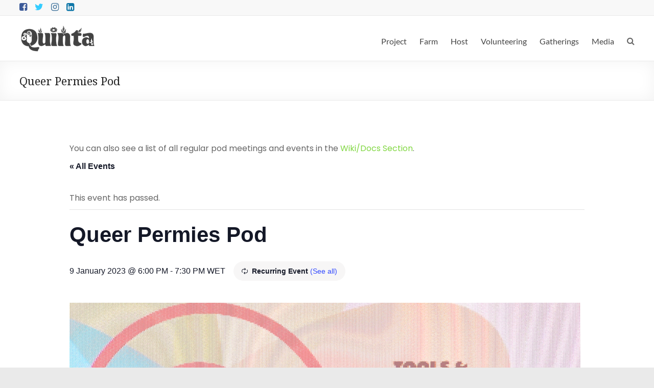

--- FILE ---
content_type: text/html; charset=UTF-8
request_url: https://quintaproject.org/event/queer-permies-pod/2023-06-12/
body_size: 19620
content:
<!DOCTYPE html>
<!--[if IE 7]>
<html class="ie ie7" dir="ltr" lang="en-GB" prefix="og: https://ogp.me/ns#">
<![endif]-->
<!--[if IE 8]>
<html class="ie ie8" dir="ltr" lang="en-GB" prefix="og: https://ogp.me/ns#">
<![endif]-->
<!--[if !(IE 7) & !(IE 8)]><!-->
<html dir="ltr" lang="en-GB" prefix="og: https://ogp.me/ns#">
<!--<![endif]-->
<head>
	<meta charset="UTF-8" />
	<meta name="viewport" content="width=device-width, initial-scale=1">
	<link rel="profile" href="http://gmpg.org/xfn/11" />
	<title>Queer Permies Pod - Quinta Project - Queer Permaculture Farm</title>
<link rel='stylesheet' id='tec-variables-skeleton-css' href='https://quintaproject.org/wp-content/plugins/the-events-calendar/common/src/resources/css/variables-skeleton.min.css?ver=5.0.6' type='text/css' media='all' />
<link rel='stylesheet' id='tribe-common-skeleton-style-css' href='https://quintaproject.org/wp-content/plugins/the-events-calendar/common/src/resources/css/common-skeleton.min.css?ver=5.0.6' type='text/css' media='all' />
<link rel='stylesheet' id='tribe-events-views-v2-bootstrap-datepicker-styles-css' href='https://quintaproject.org/wp-content/plugins/the-events-calendar/vendor/bootstrap-datepicker/css/bootstrap-datepicker.standalone.min.css?ver=6.0.6.2' type='text/css' media='all' />
<link rel='stylesheet' id='tribe-tooltipster-css-css' href='https://quintaproject.org/wp-content/plugins/the-events-calendar/common/vendor/tooltipster/tooltipster.bundle.min.css?ver=5.0.6' type='text/css' media='all' />
<link rel='stylesheet' id='tribe-events-views-v2-skeleton-css' href='https://quintaproject.org/wp-content/plugins/the-events-calendar/src/resources/css/views-skeleton.min.css?ver=6.0.6.2' type='text/css' media='all' />
<link rel='stylesheet' id='tec-variables-full-css' href='https://quintaproject.org/wp-content/plugins/the-events-calendar/common/src/resources/css/variables-full.min.css?ver=5.0.6' type='text/css' media='all' />
<link rel='stylesheet' id='tribe-common-full-style-css' href='https://quintaproject.org/wp-content/plugins/the-events-calendar/common/src/resources/css/common-full.min.css?ver=5.0.6' type='text/css' media='all' />
<link rel='stylesheet' id='tribe-events-views-v2-full-css' href='https://quintaproject.org/wp-content/plugins/the-events-calendar/src/resources/css/views-full.min.css?ver=6.0.6.2' type='text/css' media='all' />
<link rel='stylesheet' id='tribe-events-views-v2-print-css' href='https://quintaproject.org/wp-content/plugins/the-events-calendar/src/resources/css/views-print.min.css?ver=6.0.6.2' type='text/css' media='print' />
<link rel='stylesheet' id='tribe-events-pro-views-v2-print-css' href='https://quintaproject.org/wp-content/plugins/events-calendar-pro/src/resources/css/views-print.min.css?ver=6.0.4' type='text/css' media='print' />

		<!-- All in One SEO 4.5.1.1 - aioseo.com -->
		<meta name="description" content="Calling all queer* permaculturists (and those who want to become one!) Curious about permaculture? Already love permaculture? Creating a permaculture garden? Or using social permaculture to change society? Join us to explore more, co-create and learn from each other. From January, the Permaculture Pod will be hosting a monthly queer* permies get together online. Together," />
		<meta name="robots" content="max-image-preview:large" />
		<link rel="canonical" href="https://quintaproject.org/event/queer-permies-pod/2023-01-09/" />
		<meta name="generator" content="All in One SEO (AIOSEO) 4.5.1.1" />
		<meta property="og:locale" content="en_GB" />
		<meta property="og:site_name" content="Quinta Project - Queer Permaculture Farm - ecoqueer experimental space" />
		<meta property="og:type" content="article" />
		<meta property="og:title" content="Queer Permies Pod - Quinta Project - Queer Permaculture Farm" />
		<meta property="og:description" content="Calling all queer* permaculturists (and those who want to become one!) Curious about permaculture? Already love permaculture? Creating a permaculture garden? Or using social permaculture to change society? Join us to explore more, co-create and learn from each other. From January, the Permaculture Pod will be hosting a monthly queer* permies get together online. Together," />
		<meta property="og:url" content="https://quintaproject.org/event/queer-permies-pod/2023-01-09/" />
		<meta property="og:image" content="https://quintaproject.org/wp-content/uploads/2020/10/quinta2018-small.png" />
		<meta property="og:image:secure_url" content="https://quintaproject.org/wp-content/uploads/2020/10/quinta2018-small.png" />
		<meta property="og:image:width" content="150" />
		<meta property="og:image:height" content="58" />
		<meta property="article:published_time" content="2022-11-20T13:42:41+00:00" />
		<meta property="article:modified_time" content="2023-02-02T09:06:16+00:00" />
		<meta name="twitter:card" content="summary_large_image" />
		<meta name="twitter:title" content="Queer Permies Pod - Quinta Project - Queer Permaculture Farm" />
		<meta name="twitter:description" content="Calling all queer* permaculturists (and those who want to become one!) Curious about permaculture? Already love permaculture? Creating a permaculture garden? Or using social permaculture to change society? Join us to explore more, co-create and learn from each other. From January, the Permaculture Pod will be hosting a monthly queer* permies get together online. Together," />
		<meta name="twitter:image" content="https://quintaproject.org/wp-content/uploads/2020/10/quinta2018-small.png" />
		<script type="application/ld+json" class="aioseo-schema">
			{"@context":"https:\/\/schema.org","@graph":[{"@type":"BreadcrumbList","@id":"https:\/\/quintaproject.org\/event\/queer-permies-pod\/2023-01-09\/#breadcrumblist","itemListElement":[{"@type":"ListItem","@id":"https:\/\/quintaproject.org\/#listItem","position":1,"name":"Home","item":"https:\/\/quintaproject.org\/","nextItem":"https:\/\/quintaproject.org\/event\/queer-permies-pod\/2023-01-09\/#listItem"},{"@type":"ListItem","@id":"https:\/\/quintaproject.org\/event\/queer-permies-pod\/2023-01-09\/#listItem","position":2,"name":"Queer Permies Pod","previousItem":"https:\/\/quintaproject.org\/#listItem"}]},{"@type":"Organization","@id":"https:\/\/quintaproject.org\/#organization","name":"Quinta Project - the queer \"hybrid\" ecovillage","url":"https:\/\/quintaproject.org\/","logo":{"@type":"ImageObject","url":"https:\/\/quintaproject.org\/wp-content\/uploads\/2020\/10\/quinta2018-small.png","@id":"https:\/\/quintaproject.org\/event\/queer-permies-pod\/2023-01-09\/#organizationLogo","width":150,"height":58},"image":{"@id":"https:\/\/quintaproject.org\/#organizationLogo"}},{"@type":"Person","@id":"https:\/\/quintaproject.org\/author\/admin\/#author","url":"https:\/\/quintaproject.org\/author\/admin\/","name":"Stephan","image":{"@type":"ImageObject","@id":"https:\/\/quintaproject.org\/event\/queer-permies-pod\/2023-01-09\/#authorImage","url":"https:\/\/secure.gravatar.com\/avatar\/1c73ef880905614312f477ad8928ddd2?s=96&d=mm&r=g","width":96,"height":96,"caption":"Stephan"}},{"@type":"WebPage","@id":"https:\/\/quintaproject.org\/event\/queer-permies-pod\/2023-01-09\/#webpage","url":"https:\/\/quintaproject.org\/event\/queer-permies-pod\/2023-01-09\/","name":"Queer Permies Pod - Quinta Project - Queer Permaculture Farm","description":"Calling all queer* permaculturists (and those who want to become one!) Curious about permaculture? Already love permaculture? Creating a permaculture garden? Or using social permaculture to change society? Join us to explore more, co-create and learn from each other. From January, the Permaculture Pod will be hosting a monthly queer* permies get together online. Together,","inLanguage":"en-GB","isPartOf":{"@id":"https:\/\/quintaproject.org\/#website"},"breadcrumb":{"@id":"https:\/\/quintaproject.org\/event\/queer-permies-pod\/2023-01-09\/#breadcrumblist"},"author":{"@id":"https:\/\/quintaproject.org\/author\/admin\/#author"},"creator":{"@id":"https:\/\/quintaproject.org\/author\/admin\/#author"},"image":{"@type":"ImageObject","url":"https:\/\/quintaproject.org\/wp-content\/uploads\/2022\/11\/Quinta-Events-New2023.009.png","@id":"https:\/\/quintaproject.org\/event\/queer-permies-pod\/2023-01-09\/#mainImage","width":1000,"height":708},"primaryImageOfPage":{"@id":"https:\/\/quintaproject.org\/event\/queer-permies-pod\/2023-01-09\/#mainImage"},"datePublished":"2022-11-20T13:42:41+00:00","dateModified":"2023-02-02T09:06:16+00:00"},{"@type":"WebSite","@id":"https:\/\/quintaproject.org\/#website","url":"https:\/\/quintaproject.org\/","name":"Quinta Project - the queer \"hybrid\" ecovillage","description":"ecoqueer experimental space","inLanguage":"en-GB","publisher":{"@id":"https:\/\/quintaproject.org\/#organization"}}]}
		</script>
		<!-- All in One SEO -->

<link rel='dns-prefetch' href='//fonts.googleapis.com' />
<link rel="alternate" type="application/rss+xml" title="Quinta Project - Queer Permaculture Farm &raquo; Feed" href="https://quintaproject.org/feed/" />
<link rel="alternate" type="application/rss+xml" title="Quinta Project - Queer Permaculture Farm &raquo; Comments Feed" href="https://quintaproject.org/comments/feed/" />
<link rel="alternate" type="text/calendar" title="Quinta Project - Queer Permaculture Farm &raquo; iCal Feed" href="https://quintaproject.org/events/?ical=1" />
<link rel="alternate" type="application/rss+xml" title="Quinta Project - Queer Permaculture Farm &raquo; Queer Permies Pod Comments Feed" href="https://quintaproject.org/event/queer-permies-pod/2023-01-09/feed/" />
		<!-- This site uses the Google Analytics by MonsterInsights plugin v9.0.0 - Using Analytics tracking - https://www.monsterinsights.com/ -->
							<script src="//www.googletagmanager.com/gtag/js?id=G-F2BTY2RMY9"  data-cfasync="false" data-wpfc-render="false" type="text/javascript" async></script>
			<script data-cfasync="false" data-wpfc-render="false" type="text/javascript">
				var mi_version = '9.0.0';
				var mi_track_user = true;
				var mi_no_track_reason = '';
								var MonsterInsightsDefaultLocations = {"page_location":"https:\/\/quintaproject.org\/event\/queer-permies-pod\/2023-06-12\/"};
				if ( typeof MonsterInsightsPrivacyGuardFilter === 'function' ) {
					var MonsterInsightsLocations = (typeof MonsterInsightsExcludeQuery === 'object') ? MonsterInsightsPrivacyGuardFilter( MonsterInsightsExcludeQuery ) : MonsterInsightsPrivacyGuardFilter( MonsterInsightsDefaultLocations );
				} else {
					var MonsterInsightsLocations = (typeof MonsterInsightsExcludeQuery === 'object') ? MonsterInsightsExcludeQuery : MonsterInsightsDefaultLocations;
				}

								var disableStrs = [
										'ga-disable-G-F2BTY2RMY9',
									];

				/* Function to detect opted out users */
				function __gtagTrackerIsOptedOut() {
					for (var index = 0; index < disableStrs.length; index++) {
						if (document.cookie.indexOf(disableStrs[index] + '=true') > -1) {
							return true;
						}
					}

					return false;
				}

				/* Disable tracking if the opt-out cookie exists. */
				if (__gtagTrackerIsOptedOut()) {
					for (var index = 0; index < disableStrs.length; index++) {
						window[disableStrs[index]] = true;
					}
				}

				/* Opt-out function */
				function __gtagTrackerOptout() {
					for (var index = 0; index < disableStrs.length; index++) {
						document.cookie = disableStrs[index] + '=true; expires=Thu, 31 Dec 2099 23:59:59 UTC; path=/';
						window[disableStrs[index]] = true;
					}
				}

				if ('undefined' === typeof gaOptout) {
					function gaOptout() {
						__gtagTrackerOptout();
					}
				}
								window.dataLayer = window.dataLayer || [];

				window.MonsterInsightsDualTracker = {
					helpers: {},
					trackers: {},
				};
				if (mi_track_user) {
					function __gtagDataLayer() {
						dataLayer.push(arguments);
					}

					function __gtagTracker(type, name, parameters) {
						if (!parameters) {
							parameters = {};
						}

						if (parameters.send_to) {
							__gtagDataLayer.apply(null, arguments);
							return;
						}

						if (type === 'event') {
														parameters.send_to = monsterinsights_frontend.v4_id;
							var hookName = name;
							if (typeof parameters['event_category'] !== 'undefined') {
								hookName = parameters['event_category'] + ':' + name;
							}

							if (typeof MonsterInsightsDualTracker.trackers[hookName] !== 'undefined') {
								MonsterInsightsDualTracker.trackers[hookName](parameters);
							} else {
								__gtagDataLayer('event', name, parameters);
							}
							
						} else {
							__gtagDataLayer.apply(null, arguments);
						}
					}

					__gtagTracker('js', new Date());
					__gtagTracker('set', {
						'developer_id.dZGIzZG': true,
											});
					if ( MonsterInsightsLocations.page_location ) {
						__gtagTracker('set', MonsterInsightsLocations);
					}
										__gtagTracker('config', 'G-F2BTY2RMY9', {"forceSSL":"true","link_attribution":"true"} );
															window.gtag = __gtagTracker;										(function () {
						/* https://developers.google.com/analytics/devguides/collection/analyticsjs/ */
						/* ga and __gaTracker compatibility shim. */
						var noopfn = function () {
							return null;
						};
						var newtracker = function () {
							return new Tracker();
						};
						var Tracker = function () {
							return null;
						};
						var p = Tracker.prototype;
						p.get = noopfn;
						p.set = noopfn;
						p.send = function () {
							var args = Array.prototype.slice.call(arguments);
							args.unshift('send');
							__gaTracker.apply(null, args);
						};
						var __gaTracker = function () {
							var len = arguments.length;
							if (len === 0) {
								return;
							}
							var f = arguments[len - 1];
							if (typeof f !== 'object' || f === null || typeof f.hitCallback !== 'function') {
								if ('send' === arguments[0]) {
									var hitConverted, hitObject = false, action;
									if ('event' === arguments[1]) {
										if ('undefined' !== typeof arguments[3]) {
											hitObject = {
												'eventAction': arguments[3],
												'eventCategory': arguments[2],
												'eventLabel': arguments[4],
												'value': arguments[5] ? arguments[5] : 1,
											}
										}
									}
									if ('pageview' === arguments[1]) {
										if ('undefined' !== typeof arguments[2]) {
											hitObject = {
												'eventAction': 'page_view',
												'page_path': arguments[2],
											}
										}
									}
									if (typeof arguments[2] === 'object') {
										hitObject = arguments[2];
									}
									if (typeof arguments[5] === 'object') {
										Object.assign(hitObject, arguments[5]);
									}
									if ('undefined' !== typeof arguments[1].hitType) {
										hitObject = arguments[1];
										if ('pageview' === hitObject.hitType) {
											hitObject.eventAction = 'page_view';
										}
									}
									if (hitObject) {
										action = 'timing' === arguments[1].hitType ? 'timing_complete' : hitObject.eventAction;
										hitConverted = mapArgs(hitObject);
										__gtagTracker('event', action, hitConverted);
									}
								}
								return;
							}

							function mapArgs(args) {
								var arg, hit = {};
								var gaMap = {
									'eventCategory': 'event_category',
									'eventAction': 'event_action',
									'eventLabel': 'event_label',
									'eventValue': 'event_value',
									'nonInteraction': 'non_interaction',
									'timingCategory': 'event_category',
									'timingVar': 'name',
									'timingValue': 'value',
									'timingLabel': 'event_label',
									'page': 'page_path',
									'location': 'page_location',
									'title': 'page_title',
									'referrer' : 'page_referrer',
								};
								for (arg in args) {
																		if (!(!args.hasOwnProperty(arg) || !gaMap.hasOwnProperty(arg))) {
										hit[gaMap[arg]] = args[arg];
									} else {
										hit[arg] = args[arg];
									}
								}
								return hit;
							}

							try {
								f.hitCallback();
							} catch (ex) {
							}
						};
						__gaTracker.create = newtracker;
						__gaTracker.getByName = newtracker;
						__gaTracker.getAll = function () {
							return [];
						};
						__gaTracker.remove = noopfn;
						__gaTracker.loaded = true;
						window['__gaTracker'] = __gaTracker;
					})();
									} else {
										console.log("");
					(function () {
						function __gtagTracker() {
							return null;
						}

						window['__gtagTracker'] = __gtagTracker;
						window['gtag'] = __gtagTracker;
					})();
									}
			</script>
				<!-- / Google Analytics by MonsterInsights -->
		<script type="text/javascript">
window._wpemojiSettings = {"baseUrl":"https:\/\/s.w.org\/images\/core\/emoji\/14.0.0\/72x72\/","ext":".png","svgUrl":"https:\/\/s.w.org\/images\/core\/emoji\/14.0.0\/svg\/","svgExt":".svg","source":{"concatemoji":"https:\/\/quintaproject.org\/wp-includes\/js\/wp-emoji-release.min.js?ver=6.1.9"}};
/*! This file is auto-generated */
!function(e,a,t){var n,r,o,i=a.createElement("canvas"),p=i.getContext&&i.getContext("2d");function s(e,t){var a=String.fromCharCode,e=(p.clearRect(0,0,i.width,i.height),p.fillText(a.apply(this,e),0,0),i.toDataURL());return p.clearRect(0,0,i.width,i.height),p.fillText(a.apply(this,t),0,0),e===i.toDataURL()}function c(e){var t=a.createElement("script");t.src=e,t.defer=t.type="text/javascript",a.getElementsByTagName("head")[0].appendChild(t)}for(o=Array("flag","emoji"),t.supports={everything:!0,everythingExceptFlag:!0},r=0;r<o.length;r++)t.supports[o[r]]=function(e){if(p&&p.fillText)switch(p.textBaseline="top",p.font="600 32px Arial",e){case"flag":return s([127987,65039,8205,9895,65039],[127987,65039,8203,9895,65039])?!1:!s([55356,56826,55356,56819],[55356,56826,8203,55356,56819])&&!s([55356,57332,56128,56423,56128,56418,56128,56421,56128,56430,56128,56423,56128,56447],[55356,57332,8203,56128,56423,8203,56128,56418,8203,56128,56421,8203,56128,56430,8203,56128,56423,8203,56128,56447]);case"emoji":return!s([129777,127995,8205,129778,127999],[129777,127995,8203,129778,127999])}return!1}(o[r]),t.supports.everything=t.supports.everything&&t.supports[o[r]],"flag"!==o[r]&&(t.supports.everythingExceptFlag=t.supports.everythingExceptFlag&&t.supports[o[r]]);t.supports.everythingExceptFlag=t.supports.everythingExceptFlag&&!t.supports.flag,t.DOMReady=!1,t.readyCallback=function(){t.DOMReady=!0},t.supports.everything||(n=function(){t.readyCallback()},a.addEventListener?(a.addEventListener("DOMContentLoaded",n,!1),e.addEventListener("load",n,!1)):(e.attachEvent("onload",n),a.attachEvent("onreadystatechange",function(){"complete"===a.readyState&&t.readyCallback()})),(e=t.source||{}).concatemoji?c(e.concatemoji):e.wpemoji&&e.twemoji&&(c(e.twemoji),c(e.wpemoji)))}(window,document,window._wpemojiSettings);
</script>
<style type="text/css">
img.wp-smiley,
img.emoji {
	display: inline !important;
	border: none !important;
	box-shadow: none !important;
	height: 1em !important;
	width: 1em !important;
	margin: 0 0.07em !important;
	vertical-align: -0.1em !important;
	background: none !important;
	padding: 0 !important;
}
</style>
	<link rel='stylesheet' id='twb-open-sans-css' href='https://fonts.googleapis.com/css?family=Open+Sans%3A300%2C400%2C500%2C600%2C700%2C800&#038;display=swap&#038;ver=6.1.9' type='text/css' media='all' />
<link rel='stylesheet' id='twbbwg-global-css' href='https://quintaproject.org/wp-content/plugins/photo-gallery/booster/assets/css/global.css?ver=1.0.0' type='text/css' media='all' />
<link rel='stylesheet' id='sbi_styles-css' href='https://quintaproject.org/wp-content/plugins/instagram-feed/css/sbi-styles.min.css?ver=6.10.0' type='text/css' media='all' />
<link rel='stylesheet' id='tribe-events-full-pro-calendar-style-css' href='https://quintaproject.org/wp-content/plugins/events-calendar-pro/src/resources/css/tribe-events-pro-full.min.css?ver=6.0.4' type='text/css' media='all' />
<link rel='stylesheet' id='tec-events-pro-single-css' href='https://quintaproject.org/wp-content/plugins/events-calendar-pro/src/resources/css/events-single.min.css?ver=6.0.4' type='text/css' media='all' />
<link rel='stylesheet' id='tribe-events-pro-mini-calendar-block-styles-css' href='https://quintaproject.org/wp-content/plugins/events-calendar-pro/src/resources/css/tribe-events-pro-mini-calendar-block.min.css?ver=6.0.4' type='text/css' media='all' />
<link rel='stylesheet' id='dashicons-css' href='https://quintaproject.org/wp-includes/css/dashicons.min.css?ver=6.1.9' type='text/css' media='all' />
<link rel='stylesheet' id='event-tickets-tickets-css-css' href='https://quintaproject.org/wp-content/plugins/event-tickets/src/resources/css/tickets.min.css?ver=5.5.5' type='text/css' media='all' />
<link rel='stylesheet' id='event-tickets-tickets-rsvp-css-css' href='https://quintaproject.org/wp-content/plugins/event-tickets/src/resources/css/rsvp-v1.min.css?ver=5.5.5' type='text/css' media='all' />
<link rel='stylesheet' id='tribe-events-v2-single-skeleton-css' href='https://quintaproject.org/wp-content/plugins/the-events-calendar/src/resources/css/tribe-events-single-skeleton.min.css?ver=6.0.6.2' type='text/css' media='all' />
<link rel='stylesheet' id='tribe-events-v2-single-skeleton-full-css' href='https://quintaproject.org/wp-content/plugins/the-events-calendar/src/resources/css/tribe-events-single-full.min.css?ver=6.0.6.2' type='text/css' media='all' />
<link rel='stylesheet' id='wp-block-library-css' href='https://quintaproject.org/wp-includes/css/dist/block-library/style.min.css?ver=6.1.9' type='text/css' media='all' />
<style id='wp-block-library-theme-inline-css' type='text/css'>
.wp-block-audio figcaption{color:#555;font-size:13px;text-align:center}.is-dark-theme .wp-block-audio figcaption{color:hsla(0,0%,100%,.65)}.wp-block-audio{margin:0 0 1em}.wp-block-code{border:1px solid #ccc;border-radius:4px;font-family:Menlo,Consolas,monaco,monospace;padding:.8em 1em}.wp-block-embed figcaption{color:#555;font-size:13px;text-align:center}.is-dark-theme .wp-block-embed figcaption{color:hsla(0,0%,100%,.65)}.wp-block-embed{margin:0 0 1em}.blocks-gallery-caption{color:#555;font-size:13px;text-align:center}.is-dark-theme .blocks-gallery-caption{color:hsla(0,0%,100%,.65)}.wp-block-image figcaption{color:#555;font-size:13px;text-align:center}.is-dark-theme .wp-block-image figcaption{color:hsla(0,0%,100%,.65)}.wp-block-image{margin:0 0 1em}.wp-block-pullquote{border-top:4px solid;border-bottom:4px solid;margin-bottom:1.75em;color:currentColor}.wp-block-pullquote__citation,.wp-block-pullquote cite,.wp-block-pullquote footer{color:currentColor;text-transform:uppercase;font-size:.8125em;font-style:normal}.wp-block-quote{border-left:.25em solid;margin:0 0 1.75em;padding-left:1em}.wp-block-quote cite,.wp-block-quote footer{color:currentColor;font-size:.8125em;position:relative;font-style:normal}.wp-block-quote.has-text-align-right{border-left:none;border-right:.25em solid;padding-left:0;padding-right:1em}.wp-block-quote.has-text-align-center{border:none;padding-left:0}.wp-block-quote.is-large,.wp-block-quote.is-style-large,.wp-block-quote.is-style-plain{border:none}.wp-block-search .wp-block-search__label{font-weight:700}.wp-block-search__button{border:1px solid #ccc;padding:.375em .625em}:where(.wp-block-group.has-background){padding:1.25em 2.375em}.wp-block-separator.has-css-opacity{opacity:.4}.wp-block-separator{border:none;border-bottom:2px solid;margin-left:auto;margin-right:auto}.wp-block-separator.has-alpha-channel-opacity{opacity:1}.wp-block-separator:not(.is-style-wide):not(.is-style-dots){width:100px}.wp-block-separator.has-background:not(.is-style-dots){border-bottom:none;height:1px}.wp-block-separator.has-background:not(.is-style-wide):not(.is-style-dots){height:2px}.wp-block-table{margin:"0 0 1em 0"}.wp-block-table thead{border-bottom:3px solid}.wp-block-table tfoot{border-top:3px solid}.wp-block-table td,.wp-block-table th{word-break:normal}.wp-block-table figcaption{color:#555;font-size:13px;text-align:center}.is-dark-theme .wp-block-table figcaption{color:hsla(0,0%,100%,.65)}.wp-block-video figcaption{color:#555;font-size:13px;text-align:center}.is-dark-theme .wp-block-video figcaption{color:hsla(0,0%,100%,.65)}.wp-block-video{margin:0 0 1em}.wp-block-template-part.has-background{padding:1.25em 2.375em;margin-top:0;margin-bottom:0}
</style>
<link rel='stylesheet' id='classic-theme-styles-css' href='https://quintaproject.org/wp-includes/css/classic-themes.min.css?ver=1' type='text/css' media='all' />
<style id='global-styles-inline-css' type='text/css'>
body{--wp--preset--color--black: #000000;--wp--preset--color--cyan-bluish-gray: #abb8c3;--wp--preset--color--white: #ffffff;--wp--preset--color--pale-pink: #f78da7;--wp--preset--color--vivid-red: #cf2e2e;--wp--preset--color--luminous-vivid-orange: #ff6900;--wp--preset--color--luminous-vivid-amber: #fcb900;--wp--preset--color--light-green-cyan: #7bdcb5;--wp--preset--color--vivid-green-cyan: #00d084;--wp--preset--color--pale-cyan-blue: #8ed1fc;--wp--preset--color--vivid-cyan-blue: #0693e3;--wp--preset--color--vivid-purple: #9b51e0;--wp--preset--gradient--vivid-cyan-blue-to-vivid-purple: linear-gradient(135deg,rgba(6,147,227,1) 0%,rgb(155,81,224) 100%);--wp--preset--gradient--light-green-cyan-to-vivid-green-cyan: linear-gradient(135deg,rgb(122,220,180) 0%,rgb(0,208,130) 100%);--wp--preset--gradient--luminous-vivid-amber-to-luminous-vivid-orange: linear-gradient(135deg,rgba(252,185,0,1) 0%,rgba(255,105,0,1) 100%);--wp--preset--gradient--luminous-vivid-orange-to-vivid-red: linear-gradient(135deg,rgba(255,105,0,1) 0%,rgb(207,46,46) 100%);--wp--preset--gradient--very-light-gray-to-cyan-bluish-gray: linear-gradient(135deg,rgb(238,238,238) 0%,rgb(169,184,195) 100%);--wp--preset--gradient--cool-to-warm-spectrum: linear-gradient(135deg,rgb(74,234,220) 0%,rgb(151,120,209) 20%,rgb(207,42,186) 40%,rgb(238,44,130) 60%,rgb(251,105,98) 80%,rgb(254,248,76) 100%);--wp--preset--gradient--blush-light-purple: linear-gradient(135deg,rgb(255,206,236) 0%,rgb(152,150,240) 100%);--wp--preset--gradient--blush-bordeaux: linear-gradient(135deg,rgb(254,205,165) 0%,rgb(254,45,45) 50%,rgb(107,0,62) 100%);--wp--preset--gradient--luminous-dusk: linear-gradient(135deg,rgb(255,203,112) 0%,rgb(199,81,192) 50%,rgb(65,88,208) 100%);--wp--preset--gradient--pale-ocean: linear-gradient(135deg,rgb(255,245,203) 0%,rgb(182,227,212) 50%,rgb(51,167,181) 100%);--wp--preset--gradient--electric-grass: linear-gradient(135deg,rgb(202,248,128) 0%,rgb(113,206,126) 100%);--wp--preset--gradient--midnight: linear-gradient(135deg,rgb(2,3,129) 0%,rgb(40,116,252) 100%);--wp--preset--duotone--dark-grayscale: url('#wp-duotone-dark-grayscale');--wp--preset--duotone--grayscale: url('#wp-duotone-grayscale');--wp--preset--duotone--purple-yellow: url('#wp-duotone-purple-yellow');--wp--preset--duotone--blue-red: url('#wp-duotone-blue-red');--wp--preset--duotone--midnight: url('#wp-duotone-midnight');--wp--preset--duotone--magenta-yellow: url('#wp-duotone-magenta-yellow');--wp--preset--duotone--purple-green: url('#wp-duotone-purple-green');--wp--preset--duotone--blue-orange: url('#wp-duotone-blue-orange');--wp--preset--font-size--small: 13px;--wp--preset--font-size--medium: 20px;--wp--preset--font-size--large: 36px;--wp--preset--font-size--x-large: 42px;--wp--preset--spacing--20: 0.44rem;--wp--preset--spacing--30: 0.67rem;--wp--preset--spacing--40: 1rem;--wp--preset--spacing--50: 1.5rem;--wp--preset--spacing--60: 2.25rem;--wp--preset--spacing--70: 3.38rem;--wp--preset--spacing--80: 5.06rem;}:where(.is-layout-flex){gap: 0.5em;}body .is-layout-flow > .alignleft{float: left;margin-inline-start: 0;margin-inline-end: 2em;}body .is-layout-flow > .alignright{float: right;margin-inline-start: 2em;margin-inline-end: 0;}body .is-layout-flow > .aligncenter{margin-left: auto !important;margin-right: auto !important;}body .is-layout-constrained > .alignleft{float: left;margin-inline-start: 0;margin-inline-end: 2em;}body .is-layout-constrained > .alignright{float: right;margin-inline-start: 2em;margin-inline-end: 0;}body .is-layout-constrained > .aligncenter{margin-left: auto !important;margin-right: auto !important;}body .is-layout-constrained > :where(:not(.alignleft):not(.alignright):not(.alignfull)){max-width: var(--wp--style--global--content-size);margin-left: auto !important;margin-right: auto !important;}body .is-layout-constrained > .alignwide{max-width: var(--wp--style--global--wide-size);}body .is-layout-flex{display: flex;}body .is-layout-flex{flex-wrap: wrap;align-items: center;}body .is-layout-flex > *{margin: 0;}:where(.wp-block-columns.is-layout-flex){gap: 2em;}.has-black-color{color: var(--wp--preset--color--black) !important;}.has-cyan-bluish-gray-color{color: var(--wp--preset--color--cyan-bluish-gray) !important;}.has-white-color{color: var(--wp--preset--color--white) !important;}.has-pale-pink-color{color: var(--wp--preset--color--pale-pink) !important;}.has-vivid-red-color{color: var(--wp--preset--color--vivid-red) !important;}.has-luminous-vivid-orange-color{color: var(--wp--preset--color--luminous-vivid-orange) !important;}.has-luminous-vivid-amber-color{color: var(--wp--preset--color--luminous-vivid-amber) !important;}.has-light-green-cyan-color{color: var(--wp--preset--color--light-green-cyan) !important;}.has-vivid-green-cyan-color{color: var(--wp--preset--color--vivid-green-cyan) !important;}.has-pale-cyan-blue-color{color: var(--wp--preset--color--pale-cyan-blue) !important;}.has-vivid-cyan-blue-color{color: var(--wp--preset--color--vivid-cyan-blue) !important;}.has-vivid-purple-color{color: var(--wp--preset--color--vivid-purple) !important;}.has-black-background-color{background-color: var(--wp--preset--color--black) !important;}.has-cyan-bluish-gray-background-color{background-color: var(--wp--preset--color--cyan-bluish-gray) !important;}.has-white-background-color{background-color: var(--wp--preset--color--white) !important;}.has-pale-pink-background-color{background-color: var(--wp--preset--color--pale-pink) !important;}.has-vivid-red-background-color{background-color: var(--wp--preset--color--vivid-red) !important;}.has-luminous-vivid-orange-background-color{background-color: var(--wp--preset--color--luminous-vivid-orange) !important;}.has-luminous-vivid-amber-background-color{background-color: var(--wp--preset--color--luminous-vivid-amber) !important;}.has-light-green-cyan-background-color{background-color: var(--wp--preset--color--light-green-cyan) !important;}.has-vivid-green-cyan-background-color{background-color: var(--wp--preset--color--vivid-green-cyan) !important;}.has-pale-cyan-blue-background-color{background-color: var(--wp--preset--color--pale-cyan-blue) !important;}.has-vivid-cyan-blue-background-color{background-color: var(--wp--preset--color--vivid-cyan-blue) !important;}.has-vivid-purple-background-color{background-color: var(--wp--preset--color--vivid-purple) !important;}.has-black-border-color{border-color: var(--wp--preset--color--black) !important;}.has-cyan-bluish-gray-border-color{border-color: var(--wp--preset--color--cyan-bluish-gray) !important;}.has-white-border-color{border-color: var(--wp--preset--color--white) !important;}.has-pale-pink-border-color{border-color: var(--wp--preset--color--pale-pink) !important;}.has-vivid-red-border-color{border-color: var(--wp--preset--color--vivid-red) !important;}.has-luminous-vivid-orange-border-color{border-color: var(--wp--preset--color--luminous-vivid-orange) !important;}.has-luminous-vivid-amber-border-color{border-color: var(--wp--preset--color--luminous-vivid-amber) !important;}.has-light-green-cyan-border-color{border-color: var(--wp--preset--color--light-green-cyan) !important;}.has-vivid-green-cyan-border-color{border-color: var(--wp--preset--color--vivid-green-cyan) !important;}.has-pale-cyan-blue-border-color{border-color: var(--wp--preset--color--pale-cyan-blue) !important;}.has-vivid-cyan-blue-border-color{border-color: var(--wp--preset--color--vivid-cyan-blue) !important;}.has-vivid-purple-border-color{border-color: var(--wp--preset--color--vivid-purple) !important;}.has-vivid-cyan-blue-to-vivid-purple-gradient-background{background: var(--wp--preset--gradient--vivid-cyan-blue-to-vivid-purple) !important;}.has-light-green-cyan-to-vivid-green-cyan-gradient-background{background: var(--wp--preset--gradient--light-green-cyan-to-vivid-green-cyan) !important;}.has-luminous-vivid-amber-to-luminous-vivid-orange-gradient-background{background: var(--wp--preset--gradient--luminous-vivid-amber-to-luminous-vivid-orange) !important;}.has-luminous-vivid-orange-to-vivid-red-gradient-background{background: var(--wp--preset--gradient--luminous-vivid-orange-to-vivid-red) !important;}.has-very-light-gray-to-cyan-bluish-gray-gradient-background{background: var(--wp--preset--gradient--very-light-gray-to-cyan-bluish-gray) !important;}.has-cool-to-warm-spectrum-gradient-background{background: var(--wp--preset--gradient--cool-to-warm-spectrum) !important;}.has-blush-light-purple-gradient-background{background: var(--wp--preset--gradient--blush-light-purple) !important;}.has-blush-bordeaux-gradient-background{background: var(--wp--preset--gradient--blush-bordeaux) !important;}.has-luminous-dusk-gradient-background{background: var(--wp--preset--gradient--luminous-dusk) !important;}.has-pale-ocean-gradient-background{background: var(--wp--preset--gradient--pale-ocean) !important;}.has-electric-grass-gradient-background{background: var(--wp--preset--gradient--electric-grass) !important;}.has-midnight-gradient-background{background: var(--wp--preset--gradient--midnight) !important;}.has-small-font-size{font-size: var(--wp--preset--font-size--small) !important;}.has-medium-font-size{font-size: var(--wp--preset--font-size--medium) !important;}.has-large-font-size{font-size: var(--wp--preset--font-size--large) !important;}.has-x-large-font-size{font-size: var(--wp--preset--font-size--x-large) !important;}
.wp-block-navigation a:where(:not(.wp-element-button)){color: inherit;}
:where(.wp-block-columns.is-layout-flex){gap: 2em;}
.wp-block-pullquote{font-size: 1.5em;line-height: 1.6;}
</style>
<link rel='stylesheet' id='bwg_fonts-css' href='https://quintaproject.org/wp-content/plugins/photo-gallery/css/bwg-fonts/fonts.css?ver=0.0.1' type='text/css' media='all' />
<link rel='stylesheet' id='sumoselect-css' href='https://quintaproject.org/wp-content/plugins/photo-gallery/css/sumoselect.min.css?ver=3.4.6' type='text/css' media='all' />
<link rel='stylesheet' id='mCustomScrollbar-css' href='https://quintaproject.org/wp-content/plugins/photo-gallery/css/jquery.mCustomScrollbar.min.css?ver=3.1.5' type='text/css' media='all' />
<link rel='stylesheet' id='bwg_googlefonts-css' href='https://fonts.googleapis.com/css?family=Ubuntu&#038;subset=greek,latin,greek-ext,vietnamese,cyrillic-ext,latin-ext,cyrillic' type='text/css' media='all' />
<link rel='stylesheet' id='bwg_frontend-css' href='https://quintaproject.org/wp-content/plugins/photo-gallery/css/styles.min.css?ver=1.8.27' type='text/css' media='all' />
<link rel='stylesheet' id='spacious_style-css' href='https://quintaproject.org/wp-content/themes/spacious/style.css?ver=6.1.9' type='text/css' media='all' />
<style id='spacious_style-inline-css' type='text/css'>
.previous a:hover, .next a:hover, a, #site-title a:hover, .main-navigation ul li.current_page_item a, .main-navigation ul li:hover > a, .main-navigation ul li ul li a:hover, .main-navigation ul li ul li:hover > a, .main-navigation ul li.current-menu-item ul li a:hover, .main-navigation ul li:hover > .sub-toggle, .main-navigation a:hover, .main-navigation ul li.current-menu-item a, .main-navigation ul li.current_page_ancestor a, .main-navigation ul li.current-menu-ancestor a, .main-navigation ul li.current_page_item a, .main-navigation ul li:hover > a, .small-menu a:hover, .small-menu ul li.current-menu-item a, .small-menu ul li.current_page_ancestor a, .small-menu ul li.current-menu-ancestor a, .small-menu ul li.current_page_item a, .small-menu ul li:hover > a, .breadcrumb a:hover, .tg-one-half .widget-title a:hover, .tg-one-third .widget-title a:hover, .tg-one-fourth .widget-title a:hover, .pagination a span:hover, #content .comments-area a.comment-permalink:hover, .comments-area .comment-author-link a:hover, .comment .comment-reply-link:hover, .nav-previous a:hover, .nav-next a:hover, #wp-calendar #today, .footer-widgets-area a:hover, .footer-socket-wrapper .copyright a:hover, .read-more, .more-link, .post .entry-title a:hover, .page .entry-title a:hover, .post .entry-meta a:hover, .type-page .entry-meta a:hover, .single #content .tags a:hover, .widget_testimonial .testimonial-icon:before, .header-action .search-wrapper:hover .fa{color:rgb(129,215,66);}.spacious-button, input[type="reset"], input[type="button"], input[type="submit"], button, #featured-slider .slider-read-more-button, #controllers a:hover, #controllers a.active, .pagination span ,.site-header .menu-toggle:hover, .call-to-action-button, .comments-area .comment-author-link span, a#back-top:before, .post .entry-meta .read-more-link, a#scroll-up, .search-form span, .main-navigation .tg-header-button-wrap.button-one a{background-color:rgb(129,215,66);}.main-small-navigation li:hover, .main-small-navigation ul > .current_page_item, .main-small-navigation ul > .current-menu-item, .spacious-woocommerce-cart-views .cart-value{background:rgb(129,215,66);}.main-navigation ul li ul, .widget_testimonial .testimonial-post{border-top-color:rgb(129,215,66);}blockquote, .call-to-action-content-wrapper{border-left-color:rgb(129,215,66);}.site-header .menu-toggle:hover.entry-meta a.read-more:hover,#featured-slider .slider-read-more-button:hover,.call-to-action-button:hover,.entry-meta .read-more-link:hover,.spacious-button:hover, input[type="reset"]:hover, input[type="button"]:hover, input[type="submit"]:hover, button:hover{background:#0000000000003400;}.pagination a span:hover, .main-navigation .tg-header-button-wrap.button-one a{border-color:rgb(129,215,66);}.widget-title span{border-bottom-color:rgb(129,215,66);}.widget_service_block a.more-link:hover, .widget_featured_single_post a.read-more:hover,#secondary a:hover,logged-in-as:hover  a,.single-page p a:hover{color:#0000000000003400;}.main-navigation .tg-header-button-wrap.button-one a:hover{background-color:#0000000000003400;}body, button, input, select, textarea, p, .entry-meta, .read-more, .more-link, .widget_testimonial .testimonial-author, #featured-slider .slider-read-more-button{font-family:Poppins;}h1, h2, h3, h4, h5, h6{font-family:Noto Serif;}
</style>
<link rel='stylesheet' id='spacious-genericons-css' href='https://quintaproject.org/wp-content/themes/spacious/genericons/genericons.css?ver=3.3.1' type='text/css' media='all' />
<link rel='stylesheet' id='spacious-font-awesome-css' href='https://quintaproject.org/wp-content/themes/spacious/font-awesome/css/font-awesome.min.css?ver=4.7.0' type='text/css' media='all' />
<link rel='stylesheet' id='spacious_googlefonts-css' href='//fonts.googleapis.com/css?family=Poppins%7CNoto+Serif&#038;1&#038;display=swap&#038;ver=1.9.5' type='text/css' media='all' />
<link rel='stylesheet' id='newsletter-css' href='https://quintaproject.org/wp-content/plugins/newsletter/style.css?ver=9.1.0' type='text/css' media='all' />
<link rel='stylesheet' id='newsletter-leads-css' href='https://quintaproject.org/wp-content/plugins/newsletter-leads/css/leads.css?ver=1.4.7' type='text/css' media='all' />
<style id='newsletter-leads-inline-css' type='text/css'>
            #tnp-modal-content {
            height:450px;
            width:500px;
            background-color: #38495c !important;
            background-image: none;
            background-repeat: no-repeat;
            background-size: cover;
            color: #ffffff;
            }

            #tnp-modal-body {
            color: #ffffff;
            }

            #tnp-modal-body .tnp-privacy-field {
            color: #ffffff;
            }

            #tnp-modal-body .tnp-privacy-field label a {
            color: #ffffff;
            }

            #tnp-modal-content input.tnp-submit {
            background-color: #5197d5;
            border: none;
            background-image: none;
            color: #fff;
            cursor: pointer;
            }

            #tnp-modal-content input.tnp-submit:hover {
            filter: brightness(110%);
            }

            .tnp-modal {
            text-align: center;
            padding: 30px;
            }

            
</style>
<link rel='stylesheet' id='event-tickets-rsvp-css' href='https://quintaproject.org/wp-content/plugins/event-tickets/src/resources/css/rsvp.min.css?ver=5.5.5' type='text/css' media='all' />
<link rel='stylesheet' id='event-tickets-tpp-css-css' href='https://quintaproject.org/wp-content/plugins/event-tickets/src/resources/css/tpp.min.css?ver=5.5.5' type='text/css' media='all' />
<link rel='stylesheet' id='wpbm-client-pages-css' href='https://quintaproject.org/wp-content/plugins/booking-manager/css/client.css?ver=2.1.8' type='text/css' media='all' />
<link rel='stylesheet' id='wpdevelop-bts-css' href='https://quintaproject.org/wp-content/plugins/booking.bs.9.1.1/assets/libs/bootstrap-css/css/bootstrap.css?ver=3.3.5.1' type='text/css' media='all' />
<link rel='stylesheet' id='wpdevelop-bts-theme-css' href='https://quintaproject.org/wp-content/plugins/booking.bs.9.1.1/assets/libs/bootstrap-css/css/bootstrap-theme.css?ver=3.3.5.1' type='text/css' media='all' />
<link rel='stylesheet' id='wpbc-tippy-popover-css' href='https://quintaproject.org/wp-content/plugins/booking.bs.9.1.1/assets/libs/tippy.js/themes/wpbc-tippy-popover.css?ver=6.3.7' type='text/css' media='all' />
<link rel='stylesheet' id='wpbc-tippy-times-css' href='https://quintaproject.org/wp-content/plugins/booking.bs.9.1.1/assets/libs/tippy.js/themes/wpbc-tippy-times.css?ver=6.3.7' type='text/css' media='all' />
<link rel='stylesheet' id='wpbc-material-design-icons-css' href='https://quintaproject.org/wp-content/plugins/booking.bs.9.1.1/assets/libs/material-design-icons/material-design-icons.css?ver=4.0.0' type='text/css' media='all' />
<link rel='stylesheet' id='wpbc-client-pages-css' href='https://quintaproject.org/wp-content/plugins/booking.bs.9.1.1/css/client.css?ver=9.1.1' type='text/css' media='all' />
<link rel='stylesheet' id='wpbc-calendar-css' href='https://quintaproject.org/wp-content/plugins/booking.bs.9.1.1/css/calendar.css?ver=9.1.1' type='text/css' media='all' />
<link rel='stylesheet' id='wpbc-calendar-skin-css' href='https://quintaproject.org/wp-content/plugins/booking.bs.9.1.1/css/skins/traditional.css?ver=9.1.1' type='text/css' media='all' />
<link rel='stylesheet' id='wpbc-flex-timeline-css' href='https://quintaproject.org/wp-content/plugins/booking.bs.9.1.1/core/timeline/v2/css/timeline_v2.css?ver=9.1.1' type='text/css' media='all' />
<link rel='stylesheet' id='wpbc-flex-timeline-skin-css' href='https://quintaproject.org/wp-content/plugins/booking.bs.9.1.1/core/timeline/v2/css/timeline_skin_v2.css?ver=9.1.1' type='text/css' media='all' />
<script type='text/javascript' src='https://quintaproject.org/wp-includes/js/jquery/jquery.min.js?ver=3.6.1' id='jquery-core-js'></script>
<script type='text/javascript' src='https://quintaproject.org/wp-includes/js/jquery/jquery-migrate.min.js?ver=3.3.2' id='jquery-migrate-js'></script>
<script type='text/javascript' src='https://quintaproject.org/wp-content/plugins/photo-gallery/booster/assets/js/circle-progress.js?ver=1.2.2' id='twbbwg-circle-js'></script>
<script type='text/javascript' id='twbbwg-global-js-extra'>
/* <![CDATA[ */
var twb = {"nonce":"d9254c05de","ajax_url":"https:\/\/quintaproject.org\/wp-admin\/admin-ajax.php","plugin_url":"https:\/\/quintaproject.org\/wp-content\/plugins\/photo-gallery\/booster","href":"https:\/\/quintaproject.org\/wp-admin\/admin.php?page=twbbwg_photo-gallery"};
var twb = {"nonce":"d9254c05de","ajax_url":"https:\/\/quintaproject.org\/wp-admin\/admin-ajax.php","plugin_url":"https:\/\/quintaproject.org\/wp-content\/plugins\/photo-gallery\/booster","href":"https:\/\/quintaproject.org\/wp-admin\/admin.php?page=twbbwg_photo-gallery"};
/* ]]> */
</script>
<script type='text/javascript' src='https://quintaproject.org/wp-content/plugins/photo-gallery/booster/assets/js/global.js?ver=1.0.0' id='twbbwg-global-js'></script>
<script type='text/javascript' src='https://quintaproject.org/wp-content/plugins/the-events-calendar/common/src/resources/js/tribe-common.min.js?ver=5.0.6' id='tribe-common-js'></script>
<script type='text/javascript' src='https://quintaproject.org/wp-content/plugins/the-events-calendar/src/resources/js/views/breakpoints.js?ver=6.0.6.2' id='tribe-events-views-v2-breakpoints-js'></script>
<script type='text/javascript' src='https://quintaproject.org/wp-content/plugins/google-analytics-for-wordpress/assets/js/frontend-gtag.min.js?ver=9.0.0' id='monsterinsights-frontend-script-js'></script>
<script data-cfasync="false" data-wpfc-render="false" type="text/javascript" id='monsterinsights-frontend-script-js-extra'>/* <![CDATA[ */
var monsterinsights_frontend = {"js_events_tracking":"true","download_extensions":"doc,pdf,ppt,zip,xls,docx,pptx,xlsx","inbound_paths":"[{\"path\":\"\\\/go\\\/\",\"label\":\"affiliate\"},{\"path\":\"\\\/recommend\\\/\",\"label\":\"affiliate\"}]","home_url":"https:\/\/quintaproject.org","hash_tracking":"false","v4_id":"G-F2BTY2RMY9"};/* ]]> */
</script>
<script type='text/javascript' src='https://quintaproject.org/wp-content/plugins/photo-gallery/js/jquery.sumoselect.min.js?ver=3.4.6' id='sumoselect-js'></script>
<script type='text/javascript' src='https://quintaproject.org/wp-content/plugins/photo-gallery/js/tocca.min.js?ver=2.0.9' id='bwg_mobile-js'></script>
<script type='text/javascript' src='https://quintaproject.org/wp-content/plugins/photo-gallery/js/jquery.mCustomScrollbar.concat.min.js?ver=3.1.5' id='mCustomScrollbar-js'></script>
<script type='text/javascript' src='https://quintaproject.org/wp-content/plugins/photo-gallery/js/jquery.fullscreen.min.js?ver=0.6.0' id='jquery-fullscreen-js'></script>
<script type='text/javascript' id='bwg_frontend-js-extra'>
/* <![CDATA[ */
var bwg_objectsL10n = {"bwg_field_required":"field is required.","bwg_mail_validation":"This is not a valid email address.","bwg_search_result":"There are no images matching your search.","bwg_select_tag":"Select Tag","bwg_order_by":"Order By","bwg_search":"Search","bwg_show_ecommerce":"Show Ecommerce","bwg_hide_ecommerce":"Hide Ecommerce","bwg_show_comments":"Show Comments","bwg_hide_comments":"Hide Comments","bwg_restore":"Restore","bwg_maximize":"Maximise","bwg_fullscreen":"Fullscreen","bwg_exit_fullscreen":"Exit Fullscreen","bwg_search_tag":"SEARCH...","bwg_tag_no_match":"No tags found","bwg_all_tags_selected":"All tags selected","bwg_tags_selected":"tags selected","play":"Play","pause":"Pause","is_pro":"","bwg_play":"Play","bwg_pause":"Pause","bwg_hide_info":"Hide info","bwg_show_info":"Show info","bwg_hide_rating":"Hide rating","bwg_show_rating":"Show rating","ok":"Ok","cancel":"Cancel","select_all":"Select all","lazy_load":"0","lazy_loader":"https:\/\/quintaproject.org\/wp-content\/plugins\/photo-gallery\/images\/ajax_loader.png","front_ajax":"0","bwg_tag_see_all":"see all tags","bwg_tag_see_less":"see less tags"};
/* ]]> */
</script>
<script type='text/javascript' src='https://quintaproject.org/wp-content/plugins/photo-gallery/js/scripts.min.js?ver=1.8.27' id='bwg_frontend-js'></script>
<script type='text/javascript' src='https://quintaproject.org/wp-content/themes/spacious/js/spacious-custom.js?ver=6.1.9' id='spacious-custom-js'></script>
<!--[if lte IE 8]>
<script type='text/javascript' src='https://quintaproject.org/wp-content/themes/spacious/js/html5shiv.min.js?ver=6.1.9' id='html5-js'></script>
<![endif]-->
<script type='text/javascript' id='wpbm-global-vars-js-extra'>
/* <![CDATA[ */
var wpbm_global1 = {"wpbm_ajaxurl":"https:\/\/quintaproject.org\/wp-admin\/admin-ajax.php","wpbm_plugin_url":"https:\/\/quintaproject.org\/wp-content\/plugins\/booking-manager","wpbm_today":"[2026,1,22,2,30]","wpbm_plugin_filename":"index.php","message_verif_requred":"This field is required","message_verif_requred_for_check_box":"This checkbox must be checked","message_verif_requred_for_radio_box":"At least one option must be selected","message_verif_emeil":"Incorrect email field","message_verif_same_emeil":"Your emails do not match","wpbm_active_locale":"en_GB","wpbm_message_processing":"Processing","wpbm_message_deleting":"Deleting","wpbm_message_updating":"Updating","wpbm_message_saving":"Saving"};
/* ]]> */
</script>
<script type='text/javascript' src='https://quintaproject.org/wp-content/plugins/booking-manager/js/wpbm_vars.js?ver=1.1' id='wpbm-global-vars-js'></script>
<script type='text/javascript' id='wpbc-global-vars-js-extra'>
/* <![CDATA[ */
var wpbcg = {"time_disable_modes":["single"]};
var wpbc_global1 = {"wpbc_ajaxurl":"https:\/\/quintaproject.org\/wp-admin\/admin-ajax.php","wpdev_bk_plugin_url":"https:\/\/quintaproject.org\/wp-content\/plugins\/booking.bs.9.1.1","wpdev_bk_today":"[2026,1,22,2,30]","visible_booking_id_on_page":"[]","booking_max_monthes_in_calendar":"10y","user_unavilable_days":"[999]","wpdev_bk_edit_id_hash":"","wpdev_bk_plugin_filename":"wpdev-booking.php","bk_days_selection_mode":"dynamic","wpdev_bk_personal":"1","block_some_dates_from_today":"0","message_verif_requred":"This field is required","message_verif_requred_for_check_box":"This checkbox must be checked","message_verif_requred_for_radio_box":"At least one option must be selected","message_verif_emeil":"Incorrect email field","message_verif_same_emeil":"Your emails do not match","message_verif_selectdts":"Please, select booking date(s) at Calendar.","parent_booking_resources":"[]","new_booking_title":"Thank you for your volunteering application. We will contact you shortly to arrange for a video call.","new_booking_title_time":"7000","type_of_thank_you_message":"message","thank_you_page_URL":"https:\/\/quintaproject.org\/wpbc-booking-received","is_am_pm_inside_time":"false","is_booking_used_check_in_out_time":"false","wpbc_active_locale":"en_GB","wpbc_message_processing":"Processing","wpbc_message_deleting":"Deleting","wpbc_message_updating":"Updating","wpbc_message_saving":"Saving","message_checkinouttime_error":"Error! Please reset your check-in\/check-out dates above.","message_starttime_error":"Start Time is invalid. The date or time may be booked, or already in the past! Please choose another date or time.","message_endtime_error":"End Time is invalid. The date or time may be booked, or already in the past. The End Time may also be earlier that the start time, if only 1 day was selected! Please choose another date or time.","message_rangetime_error":"The time(s) may be booked, or already in the past!","message_durationtime_error":"The time(s) may be booked, or already in the past!","bk_highlight_timeslot_word":"Times:"};
var wpbc_global2 = {"message_time_error":"Incorrect date format"};
var wpbc_global3 = {"bk_1click_mode_days_num":"3","bk_1click_mode_days_start":"[-1]","bk_2clicks_mode_days_min":"1","bk_2clicks_mode_days_max":"365","bk_2clicks_mode_days_specific":"[]","bk_2clicks_mode_days_start":"[-1]","bk_highlight_timeslot_word":"Booked Times:","is_booking_recurrent_time":"false","is_booking_used_check_in_out_time":"true","bk_currency_pos":"left"};
/* ]]> */
</script>
<script type='text/javascript' src='https://quintaproject.org/wp-content/plugins/booking.bs.9.1.1/js/wpbc_vars.js?ver=9.1.1' id='wpbc-global-vars-js'></script>
<script type='text/javascript' src='https://quintaproject.org/wp-content/plugins/booking.bs.9.1.1/assets/libs/popper/popper.js?ver=2.11.2' id='wpbc-popper-js'></script>
<script type='text/javascript' src='https://quintaproject.org/wp-content/plugins/booking.bs.9.1.1/assets/libs/tippy.js/dist/tippy-bundle.umd.js?ver=6.3.7' id='wpbc-tipcy-js'></script>
<script type='text/javascript' src='https://quintaproject.org/wp-content/plugins/booking.bs.9.1.1/js/datepick/jquery.datepick.wpbc.9.0.js?ver=9.0' id='wpbc-datepick-js'></script>
<script type='text/javascript' src='https://quintaproject.org/wp-content/plugins/booking.bs.9.1.1/js/client.js?ver=9.1.1' id='wpbc-main-client-js'></script>
<script type='text/javascript' src='https://quintaproject.org/wp-content/plugins/booking.bs.9.1.1/js/wpbc_times.js?ver=9.1.1' id='wpbc-times-js'></script>
<script type='text/javascript' src='https://quintaproject.org/wp-content/plugins/booking.bs.9.1.1/inc/js/meiomask.js?ver=9.1.1' id='wpbc-meio-mask-js'></script>
<script type='text/javascript' src='https://quintaproject.org/wp-content/plugins/booking.bs.9.1.1/inc/js/personal.js?ver=9.1.1' id='wpbc-personal-js'></script>
<script type='text/javascript' src='https://quintaproject.org/wp-content/plugins/booking.bs.9.1.1/inc/js/biz_s.js?ver=9.1.1' id='wpbc-bs-js'></script>
<script type='text/javascript' src='https://quintaproject.org/wp-content/plugins/booking.bs.9.1.1/inc/gateways/ideal/iDEAL.js?ver=9.1.1' id='wpbc-payment-ideal-js'></script>
<script type='text/javascript' src='https://quintaproject.org/wp-content/plugins/booking.bs.9.1.1/core/timeline/v2/_out/timeline_v2.js?ver=9.1.1' id='wpbc-timeline-flex-js'></script>
<link rel="https://api.w.org/" href="https://quintaproject.org/wp-json/" /><link rel="alternate" type="application/json" href="https://quintaproject.org/wp-json/wp/v2/tribe_events/2026" /><link rel="EditURI" type="application/rsd+xml" title="RSD" href="https://quintaproject.org/xmlrpc.php?rsd" />
<link rel="wlwmanifest" type="application/wlwmanifest+xml" href="https://quintaproject.org/wp-includes/wlwmanifest.xml" />
<meta name="generator" content="WordPress 6.1.9" />
<link rel='shortlink' href='https://quintaproject.org/?p=2026' />
<link rel="alternate" type="application/json+oembed" href="https://quintaproject.org/wp-json/oembed/1.0/embed?url=https%3A%2F%2Fquintaproject.org%2Fevent%2Fqueer-permies-pod%2F2023-01-09%2F" />
<link rel="alternate" type="text/xml+oembed" href="https://quintaproject.org/wp-json/oembed/1.0/embed?url=https%3A%2F%2Fquintaproject.org%2Fevent%2Fqueer-permies-pod%2F2023-01-09%2F&#038;format=xml" />
<meta name="et-api-version" content="v1"><meta name="et-api-origin" content="https://quintaproject.org"><link rel="https://theeventscalendar.com/" href="https://quintaproject.org/wp-json/tribe/tickets/v1/" /><meta name="tec-api-version" content="v1"><meta name="tec-api-origin" content="https://quintaproject.org"><link rel="alternate" href="https://quintaproject.org/wp-json/tribe/events/v1/events/2026" /><script type="application/ld+json">
[{"@context":"http://schema.org","@type":"Event","name":"Queer Permies Pod","description":"&lt;p&gt;Calling all queer* permaculturists (and those who want to become one!) Curious about permaculture? Already love permaculture? Creating a permaculture garden? Or using social permaculture to change society? Join us to explore more, co-create and learn from each other. From&lt;/p&gt;\\n","image":"https://quintaproject.org/wp-content/uploads/2022/11/Quinta-Events-New2023.009.png","url":"https://quintaproject.org/event/queer-permies-pod/2023-01-09/","eventAttendanceMode":"https://schema.org/OfflineEventAttendanceMode","startDate":"2023-01-09T18:00:00+00:00","endDate":"2023-01-09T19:30:00+00:00","performer":"Organization"}]
</script><link rel='canonical' href='https://quintaproject.org/event/queer-permies-pod/2023-01-09/' />
<link rel="icon" href="https://quintaproject.org/wp-content/uploads/2020/09/cropped-quinta-square-32x32.png" sizes="32x32" />
<link rel="icon" href="https://quintaproject.org/wp-content/uploads/2020/09/cropped-quinta-square-192x192.png" sizes="192x192" />
<link rel="apple-touch-icon" href="https://quintaproject.org/wp-content/uploads/2020/09/cropped-quinta-square-180x180.png" />
<meta name="msapplication-TileImage" content="https://quintaproject.org/wp-content/uploads/2020/09/cropped-quinta-square-270x270.png" />
<style>
            a.newsletter-facebook-button, a.newsletter-facebook-button:visited, a.newsletter-facebook-button:hover {
            /*display: inline-block;*/
            background-color: #3B5998;
            border-radius: 3px!important;
            color: #fff!important;
            text-decoration: none;
            font-size: 14px;
            padding: 7px!important;
            line-height: normal;
            margin: 0;
            border: 0;
            text-align: center;
            }
            </style>		<style type="text/css"> blockquote { border-left: 3px solid rgb(129,215,66); }
			.spacious-button, input[type="reset"], input[type="button"], input[type="submit"], button { background-color: rgb(129,215,66); }
			.previous a:hover, .next a:hover { 	color: rgb(129,215,66); }
			a { color: rgb(129,215,66); }
			#site-title a:hover { color: rgb(129,215,66); }
			.main-navigation ul li.current_page_item a, .main-navigation ul li:hover > a { color: rgb(129,215,66); }
			.main-navigation ul li ul { border-top: 1px solid rgb(129,215,66); }
			.main-navigation ul li ul li a:hover, .main-navigation ul li ul li:hover > a, .main-navigation ul li.current-menu-item ul li a:hover, .main-navigation ul li:hover > .sub-toggle { color: rgb(129,215,66); }
			.site-header .menu-toggle:hover.entry-meta a.read-more:hover,#featured-slider .slider-read-more-button:hover,.call-to-action-button:hover,.entry-meta .read-more-link:hover,.spacious-button:hover, input[type="reset"]:hover, input[type="button"]:hover, input[type="submit"]:hover, button:hover { background: #0000000000003400; }
			.main-small-navigation li:hover { background: rgb(129,215,66); }
			.main-small-navigation ul > .current_page_item, .main-small-navigation ul > .current-menu-item { background: rgb(129,215,66); }
			.main-navigation a:hover, .main-navigation ul li.current-menu-item a, .main-navigation ul li.current_page_ancestor a, .main-navigation ul li.current-menu-ancestor a, .main-navigation ul li.current_page_item a, .main-navigation ul li:hover > a  { color: rgb(129,215,66); }
			.small-menu a:hover, .small-menu ul li.current-menu-item a, .small-menu ul li.current_page_ancestor a, .small-menu ul li.current-menu-ancestor a, .small-menu ul li.current_page_item a, .small-menu ul li:hover > a { color: rgb(129,215,66); }
			#featured-slider .slider-read-more-button { background-color: rgb(129,215,66); }
			#controllers a:hover, #controllers a.active { background-color: rgb(129,215,66); color: rgb(129,215,66); }
			.widget_service_block a.more-link:hover, .widget_featured_single_post a.read-more:hover,#secondary a:hover,logged-in-as:hover  a,.single-page p a:hover{ color: #0000000000003400; }
			.breadcrumb a:hover { color: rgb(129,215,66); }
			.tg-one-half .widget-title a:hover, .tg-one-third .widget-title a:hover, .tg-one-fourth .widget-title a:hover { color: rgb(129,215,66); }
			.pagination span ,.site-header .menu-toggle:hover{ background-color: rgb(129,215,66); }
			.pagination a span:hover { color: rgb(129,215,66); border-color: rgb(129,215,66); }
			.widget_testimonial .testimonial-post { border-color: rgb(129,215,66) #EAEAEA #EAEAEA #EAEAEA; }
			.call-to-action-content-wrapper { border-color: #EAEAEA #EAEAEA #EAEAEA rgb(129,215,66); }
			.call-to-action-button { background-color: rgb(129,215,66); }
			#content .comments-area a.comment-permalink:hover { color: rgb(129,215,66); }
			.comments-area .comment-author-link a:hover { color: rgb(129,215,66); }
			.comments-area .comment-author-link span { background-color: rgb(129,215,66); }
			.comment .comment-reply-link:hover { color: rgb(129,215,66); }
			.nav-previous a:hover, .nav-next a:hover { color: rgb(129,215,66); }
			#wp-calendar #today { color: rgb(129,215,66); }
			.widget-title span { border-bottom: 2px solid rgb(129,215,66); }
			.footer-widgets-area a:hover { color: rgb(129,215,66) !important; }
			.footer-socket-wrapper .copyright a:hover { color: rgb(129,215,66); }
			a#back-top:before { background-color: rgb(129,215,66); }
			.read-more, .more-link { color: rgb(129,215,66); }
			.post .entry-title a:hover, .page .entry-title a:hover { color: rgb(129,215,66); }
			.post .entry-meta .read-more-link { background-color: rgb(129,215,66); }
			.post .entry-meta a:hover, .type-page .entry-meta a:hover { color: rgb(129,215,66); }
			.single #content .tags a:hover { color: rgb(129,215,66); }
			.widget_testimonial .testimonial-icon:before { color: rgb(129,215,66); }
			a#scroll-up { background-color: rgb(129,215,66); }
			.search-form span { background-color: rgb(129,215,66); }.header-action .search-wrapper:hover .fa{ color: rgb(129,215,66)} .spacious-woocommerce-cart-views .cart-value { background:rgb(129,215,66)}.main-navigation .tg-header-button-wrap.button-one a{background-color:rgb(129,215,66)} .main-navigation .tg-header-button-wrap.button-one a{border-color:rgb(129,215,66)}.main-navigation .tg-header-button-wrap.button-one a:hover{background-color:#0000000000003400}.main-navigation .tg-header-button-wrap.button-one a:hover{border-color:#0000000000003400}</style>
				<style type="text/css" id="wp-custom-css">
			.join-us { 
background-color: #a9dfbf ;
border-radius:4px;
}		</style>
		</head>

<body class="tribe_events-template-default single single-tribe_events postid-2026 custom-background wp-custom-logo wp-embed-responsive tribe-events-page-template tribe-no-js tribe-filter-live no-sidebar-content-stretched better-responsive-menu wide-1218 events-single tribe-events-style-full tribe-events-style-theme tribe-theme-spacious">

<svg xmlns="http://www.w3.org/2000/svg" viewBox="0 0 0 0" width="0" height="0" focusable="false" role="none" style="visibility: hidden; position: absolute; left: -9999px; overflow: hidden;" ><defs><filter id="wp-duotone-dark-grayscale"><feColorMatrix color-interpolation-filters="sRGB" type="matrix" values=" .299 .587 .114 0 0 .299 .587 .114 0 0 .299 .587 .114 0 0 .299 .587 .114 0 0 " /><feComponentTransfer color-interpolation-filters="sRGB" ><feFuncR type="table" tableValues="0 0.49803921568627" /><feFuncG type="table" tableValues="0 0.49803921568627" /><feFuncB type="table" tableValues="0 0.49803921568627" /><feFuncA type="table" tableValues="1 1" /></feComponentTransfer><feComposite in2="SourceGraphic" operator="in" /></filter></defs></svg><svg xmlns="http://www.w3.org/2000/svg" viewBox="0 0 0 0" width="0" height="0" focusable="false" role="none" style="visibility: hidden; position: absolute; left: -9999px; overflow: hidden;" ><defs><filter id="wp-duotone-grayscale"><feColorMatrix color-interpolation-filters="sRGB" type="matrix" values=" .299 .587 .114 0 0 .299 .587 .114 0 0 .299 .587 .114 0 0 .299 .587 .114 0 0 " /><feComponentTransfer color-interpolation-filters="sRGB" ><feFuncR type="table" tableValues="0 1" /><feFuncG type="table" tableValues="0 1" /><feFuncB type="table" tableValues="0 1" /><feFuncA type="table" tableValues="1 1" /></feComponentTransfer><feComposite in2="SourceGraphic" operator="in" /></filter></defs></svg><svg xmlns="http://www.w3.org/2000/svg" viewBox="0 0 0 0" width="0" height="0" focusable="false" role="none" style="visibility: hidden; position: absolute; left: -9999px; overflow: hidden;" ><defs><filter id="wp-duotone-purple-yellow"><feColorMatrix color-interpolation-filters="sRGB" type="matrix" values=" .299 .587 .114 0 0 .299 .587 .114 0 0 .299 .587 .114 0 0 .299 .587 .114 0 0 " /><feComponentTransfer color-interpolation-filters="sRGB" ><feFuncR type="table" tableValues="0.54901960784314 0.98823529411765" /><feFuncG type="table" tableValues="0 1" /><feFuncB type="table" tableValues="0.71764705882353 0.25490196078431" /><feFuncA type="table" tableValues="1 1" /></feComponentTransfer><feComposite in2="SourceGraphic" operator="in" /></filter></defs></svg><svg xmlns="http://www.w3.org/2000/svg" viewBox="0 0 0 0" width="0" height="0" focusable="false" role="none" style="visibility: hidden; position: absolute; left: -9999px; overflow: hidden;" ><defs><filter id="wp-duotone-blue-red"><feColorMatrix color-interpolation-filters="sRGB" type="matrix" values=" .299 .587 .114 0 0 .299 .587 .114 0 0 .299 .587 .114 0 0 .299 .587 .114 0 0 " /><feComponentTransfer color-interpolation-filters="sRGB" ><feFuncR type="table" tableValues="0 1" /><feFuncG type="table" tableValues="0 0.27843137254902" /><feFuncB type="table" tableValues="0.5921568627451 0.27843137254902" /><feFuncA type="table" tableValues="1 1" /></feComponentTransfer><feComposite in2="SourceGraphic" operator="in" /></filter></defs></svg><svg xmlns="http://www.w3.org/2000/svg" viewBox="0 0 0 0" width="0" height="0" focusable="false" role="none" style="visibility: hidden; position: absolute; left: -9999px; overflow: hidden;" ><defs><filter id="wp-duotone-midnight"><feColorMatrix color-interpolation-filters="sRGB" type="matrix" values=" .299 .587 .114 0 0 .299 .587 .114 0 0 .299 .587 .114 0 0 .299 .587 .114 0 0 " /><feComponentTransfer color-interpolation-filters="sRGB" ><feFuncR type="table" tableValues="0 0" /><feFuncG type="table" tableValues="0 0.64705882352941" /><feFuncB type="table" tableValues="0 1" /><feFuncA type="table" tableValues="1 1" /></feComponentTransfer><feComposite in2="SourceGraphic" operator="in" /></filter></defs></svg><svg xmlns="http://www.w3.org/2000/svg" viewBox="0 0 0 0" width="0" height="0" focusable="false" role="none" style="visibility: hidden; position: absolute; left: -9999px; overflow: hidden;" ><defs><filter id="wp-duotone-magenta-yellow"><feColorMatrix color-interpolation-filters="sRGB" type="matrix" values=" .299 .587 .114 0 0 .299 .587 .114 0 0 .299 .587 .114 0 0 .299 .587 .114 0 0 " /><feComponentTransfer color-interpolation-filters="sRGB" ><feFuncR type="table" tableValues="0.78039215686275 1" /><feFuncG type="table" tableValues="0 0.94901960784314" /><feFuncB type="table" tableValues="0.35294117647059 0.47058823529412" /><feFuncA type="table" tableValues="1 1" /></feComponentTransfer><feComposite in2="SourceGraphic" operator="in" /></filter></defs></svg><svg xmlns="http://www.w3.org/2000/svg" viewBox="0 0 0 0" width="0" height="0" focusable="false" role="none" style="visibility: hidden; position: absolute; left: -9999px; overflow: hidden;" ><defs><filter id="wp-duotone-purple-green"><feColorMatrix color-interpolation-filters="sRGB" type="matrix" values=" .299 .587 .114 0 0 .299 .587 .114 0 0 .299 .587 .114 0 0 .299 .587 .114 0 0 " /><feComponentTransfer color-interpolation-filters="sRGB" ><feFuncR type="table" tableValues="0.65098039215686 0.40392156862745" /><feFuncG type="table" tableValues="0 1" /><feFuncB type="table" tableValues="0.44705882352941 0.4" /><feFuncA type="table" tableValues="1 1" /></feComponentTransfer><feComposite in2="SourceGraphic" operator="in" /></filter></defs></svg><svg xmlns="http://www.w3.org/2000/svg" viewBox="0 0 0 0" width="0" height="0" focusable="false" role="none" style="visibility: hidden; position: absolute; left: -9999px; overflow: hidden;" ><defs><filter id="wp-duotone-blue-orange"><feColorMatrix color-interpolation-filters="sRGB" type="matrix" values=" .299 .587 .114 0 0 .299 .587 .114 0 0 .299 .587 .114 0 0 .299 .587 .114 0 0 " /><feComponentTransfer color-interpolation-filters="sRGB" ><feFuncR type="table" tableValues="0.098039215686275 1" /><feFuncG type="table" tableValues="0 0.66274509803922" /><feFuncB type="table" tableValues="0.84705882352941 0.41960784313725" /><feFuncA type="table" tableValues="1 1" /></feComponentTransfer><feComposite in2="SourceGraphic" operator="in" /></filter></defs></svg>
<div id="page" class="hfeed site">
	<a class="skip-link screen-reader-text" href="#main">Skip to content</a>

	
	
	<header id="masthead" class="site-header clearfix spacious-header-display-one">

					<div id="header-meta">
				<div class="inner-wrap clearfix">
					
		<div class="social-links clearfix">
			<ul>
				<li class="spacious-facebook"><a href="https://www.facebook.com/groups/quintaLGBT" target="_blank"></a></li><li class="spacious-twitter"><a href="https://twitter.com/quintalgbt" target="_blank"></a></li><li class="spacious-instagram"><a href="http://instagram.com/quintalgbt" target="_blank"></a></li><li class="spacious-linkedin"><a href="https://www.linkedin.com/company/the-quinta-project/" target="_blank"></a></li>			</ul>
		</div><!-- .social-links -->
		
					<div class="small-info-text"></div>

					<nav class="small-menu" class="clearfix">
											</nav>
				</div>
			</div>
		
		
		<div id="header-text-nav-container" class="menu-one-line">

			<div class="inner-wrap" id="spacious-header-display-one">

				<div id="header-text-nav-wrap" class="clearfix">
					<div id="header-left-section">
													<div id="header-logo-image">

								<a href="https://quintaproject.org/" class="custom-logo-link" rel="home"><img width="150" height="58" src="https://quintaproject.org/wp-content/uploads/2020/10/quinta2018-small.png" class="custom-logo" alt="Quinta Project &#8211; Queer Permaculture Farm" decoding="async" /></a>
							</div><!-- #header-logo-image -->

							
						<div id="header-text" class="screen-reader-text">
															<h3 id="site-title">
									<a href="https://quintaproject.org/"
									   title="Quinta Project &#8211; Queer Permaculture Farm"
									   rel="home">Quinta Project &#8211; Queer Permaculture Farm</a>
								</h3>
														<p id="site-description">ecoqueer experimental space</p>
							<!-- #site-description -->
						</div><!-- #header-text -->

					</div><!-- #header-left-section -->
					<div id="header-right-section">
						
													<div class="header-action">
																	<div class="search-wrapper">
										<div class="search">
											<i class="fa fa-search"> </i>
										</div>
										<div class="header-search-form">
											<form action="https://quintaproject.org/" class="search-form searchform clearfix" method="get">
	<div class="search-wrap">
		<input type="text" placeholder="Search" class="s field" name="s">
		<button class="search-icon" type="submit"></button>
	</div>
</form><!-- .searchform -->										</div>
									</div><!-- /.search-wrapper -->
															</div>
						
						
		<nav id="site-navigation" class="main-navigation clearfix   tg-extra-menus" role="navigation">
			<p class="menu-toggle">
				<span class="screen-reader-text">Menu</span>
			</p>
			<div class="menu-primary-container"><ul id="menu-quote" class="menu"><li id="menu-item-2670" class="menu-item menu-item-type-post_type menu-item-object-page menu-item-2670"><a href="https://quintaproject.org/ecoqueer-project/">Project</a></li>
<li id="menu-item-1706" class="menu-item menu-item-type-custom menu-item-object-custom menu-item-1706"><a href="https://quinta.lgbt/queer-farm/">Farm</a></li>
<li id="menu-item-2516" class="menu-item menu-item-type-custom menu-item-object-custom menu-item-2516"><a href="https://quintaproject.org/stephan/">Host</a></li>
<li id="menu-item-1853" class="menu-item menu-item-type-post_type menu-item-object-page menu-item-1853"><a href="https://quintaproject.org/volunteering/">Volunteering</a></li>
<li id="menu-item-1415" class="menu-item menu-item-type-custom menu-item-object-custom menu-item-1415"><a href="https://quintaproject.org/gatherings/">Gatherings</a></li>
<li id="menu-item-2534" class="menu-item menu-item-type-custom menu-item-object-custom menu-item-2534"><a href="https://quintaproject.org/2526-2/">Media</a></li>
<li class="menu-item menu-item-has-children tg-menu-extras-wrap"><span class="submenu-expand"><i class="fa fa-ellipsis-v"></i></span><ul class="sub-menu" id="tg-menu-extras"></ul></li></ul></div>		</nav>

		
					</div><!-- #header-right-section -->

				</div><!-- #header-text-nav-wrap -->
			</div><!-- .inner-wrap -->
					</div><!-- #header-text-nav-container -->

		
						<div class="header-post-title-container clearfix">
					<div class="inner-wrap">
						<div class="post-title-wrapper">
																								<h1 class="header-post-title-class">Queer Permies Pod</h1>
																						</div>
											</div>
				</div>
					</header>
			<div id="main" class="clearfix">
		<div class="inner-wrap">
<main id="tribe-events-pg-template" class="tribe-events-pg-template"><div class="tribe-events-before-html"><p>You can also see a list of all regular pod meetings and events in the <a href="https://docs.quinta.lgbt/doku.php?id=meeting_schedule">Wiki/Docs Section</a>.</p>
</div><span class="tribe-events-ajax-loading"><img class="tribe-events-spinner-medium" src="https://quintaproject.org/wp-content/plugins/the-events-calendar/src/resources/images/tribe-loading.gif" alt="Loading Events" /></span>
<div id="tribe-events-content" class="tribe-events-single">

	<p class="tribe-events-back">
		<a href="https://quintaproject.org/events/"> &laquo; All Events</a>
	</p>

	<!-- Notices -->
	<div class="tribe-events-notices"><ul><li>This event has passed.</li></ul></div>
	<h1 class="tribe-events-single-event-title">Queer Permies Pod</h1>
	<div class="tribe-events-schedule tribe-clearfix">
		<h2><span class="tribe-event-date-start">9 January 2023 @ 6:00 PM</span> - <span class="tribe-event-time">7:30 PM</span> <span class='timezone'> WET </span></h2><div class="recurringinfo"><div class="event-is-recurring"><span class="tribe-events-divider">|</span>Recurring Event <a href="https://quintaproject.org/event/queer-permies-pod/all/">(See all)</a><div id="tribe-events-tooltip-2026" class="tribe-events-tooltip recurring-info-tooltip"><div class="tribe-events-event-body"><p>An event every month that begins at 6:00 PM on day Second of the month, repeating until 11 July 2023</p></div><span class="tribe-events-arrow"></span></div></div></div>			</div>

	<!-- Event header -->
	<div id="tribe-events-header"  data-title="Queer Permies Pod - Quinta Project - Queer Permaculture Farm" data-viewtitle="Queer Permies Pod">
		<!-- Navigation -->
		<nav class="tribe-events-nav-pagination" aria-label="Event Navigation">
			<ul class="tribe-events-sub-nav">
				<li class="tribe-events-nav-previous"><a href="https://quintaproject.org/event/quinter-social/2022-10-20/"><span>&laquo;</span> Quinter Social</a></li>
				<li class="tribe-events-nav-next"><a href="https://quintaproject.org/event/quinta-community-call-2023-02-16/2023-01-18/">Quinta Community Call <span>&raquo;</span></a></li>
			</ul>
			<!-- .tribe-events-sub-nav -->
		</nav>
	</div>
	<!-- #tribe-events-header -->

			<div id="post-2026" class="post-2026 tribe_events type-tribe_events status-publish has-post-thumbnail hentry tribe_events_cat-events cat_events tribe-recurring-event tribe-recurring-event-parent">
			<!-- Event featured image, but exclude link -->
			<div class="tribe-events-event-image"><img width="1000" height="708" src="https://quintaproject.org/wp-content/uploads/2022/11/Quinta-Events-New2023.009.png" class="attachment-full size-full wp-post-image" alt="" decoding="async" srcset="https://quintaproject.org/wp-content/uploads/2022/11/Quinta-Events-New2023.009.png 1000w, https://quintaproject.org/wp-content/uploads/2022/11/Quinta-Events-New2023.009-300x212.png 300w, https://quintaproject.org/wp-content/uploads/2022/11/Quinta-Events-New2023.009-768x544.png 768w" sizes="(max-width: 1000px) 100vw, 1000px" /></div>
			<!-- Event content -->
						<div class="tribe-events-single-event-description tribe-events-content">
				<p><strong>Calling all queer* permaculturists (and those who want to become one!)</strong></p>
<p>Curious about permaculture?<br />
Already love permaculture?<br />
Creating a permaculture garden?<br />
Or using social permaculture to change society?</p>
<p>Join us to explore more, co-create and learn from each other. From January, the Permaculture Pod will be hosting a monthly queer* <span id="searchHighlight0" class="MyAppHighlight">permies</span> get together online.</p>
<p>Together, we will delve into one permaculture principle each month and explore how we can bring it to life and what it means to us.</p>
<p>9 January: Observe and interact.</p>
<p>13 February: Catch and store energy.</p>
<p>13 March: Obtain a yield.</p>
<p>10 April: Apply self-regulation and accept feedback.</p>
<p>8 May: Use and value renewable resources and services.</p>
<p>12 June: Produce no waste.</p>
<p>10 July: Design from patterns to details.</p>
<p>14 August: Integrate rather than segregate.</p>
<p>11 September: Use small and slow solutions.</p>
<p>9 October: Use and value diversity.</p>
<p>13 November: Use edges and value the marginal.</p>
<p>11 December: Creatively use and respond to change.</p>
<p>All events start at 6:00pm (Portuguese time). The meetings will be <strong>online via Zoom</strong> and are <strong>free to attend</strong>.</p>
<p>The intention is to create a space where we can explore the many aspects of permaculture by sharing our experiences and asking questions. Whether curious about permaculture, or an avid practitioner, we invite you to come and co-create the space with us. Each session is self-contained, and there is no expectation that you can or will attend all sessions.</p>
<p><strong>To attend, please register here</strong> (you only need to register once for all the events): <a title="https://quinta.lgbt/?nltr=Mzk7MTtodHRwczovL3VzMDJ3ZWIuem9vbS51cy9tZWV0aW5nL3JlZ2lzdGVyL3RaRWxjZXF1cHpNckdkVkZCeWVOaEFHc1FrZEdqMmdDX2VfNDs7NWRiNDIxZDA3YjU4ZWM0YjAyYTBmODlmM2JmNGZmMjc%3D" href="https://quinta.lgbt/?nltr=Mzk7MTtodHRwczovL3VzMDJ3ZWIuem9vbS51cy9tZWV0aW5nL3JlZ2lzdGVyL3RaRWxjZXF1cHpNckdkVkZCeWVOaEFHc1FrZEdqMmdDX2VfNDs7NWRiNDIxZDA3YjU4ZWM0YjAyYTBmODlmM2JmNGZmMjc%3D" rel="noopener" data-toggle="tooltip">https://us02web.zoom.us/meeti<wbr />ng/register/tZElcequpzMrGdVFBy<wbr />eNhAGsQkdGj2gC_e_4</a></p>
<div class="extra-hatom-entry-title"><span class="entry-title">Queer Permies Pod</span></div>			</div>
			<!-- .tribe-events-single-event-description -->
			<div class="tribe-events tribe-common">
	<div class="tribe-events-c-subscribe-dropdown__container">
		<div class="tribe-events-c-subscribe-dropdown">
			<div class="tribe-common-c-btn-border tribe-events-c-subscribe-dropdown__button" tabindex="0">
				<svg  class="tribe-common-c-svgicon tribe-common-c-svgicon--cal-export tribe-events-c-subscribe-dropdown__export-icon"  viewBox="0 0 23 17" xmlns="http://www.w3.org/2000/svg">
  <path fill-rule="evenodd" clip-rule="evenodd" d="M.128.896V16.13c0 .211.145.383.323.383h15.354c.179 0 .323-.172.323-.383V.896c0-.212-.144-.383-.323-.383H.451C.273.513.128.684.128.896Zm16 6.742h-.901V4.679H1.009v10.729h14.218v-3.336h.901V7.638ZM1.01 1.614h14.218v2.058H1.009V1.614Z" />
  <path d="M20.5 9.846H8.312M18.524 6.953l2.89 2.909-2.855 2.855" stroke-width="1.2" stroke-linecap="round" stroke-linejoin="round"/>
</svg>
				<button class="tribe-events-c-subscribe-dropdown__button-text">
					Add to calendar				</button>
				<svg  class="tribe-common-c-svgicon tribe-common-c-svgicon--caret-down tribe-events-c-subscribe-dropdown__button-icon"  viewBox="0 0 10 7" xmlns="http://www.w3.org/2000/svg"><path fill-rule="evenodd" clip-rule="evenodd" d="M1.008.609L5 4.6 8.992.61l.958.958L5 6.517.05 1.566l.958-.958z" class="tribe-common-c-svgicon__svg-fill"/></svg>
			</div>
			<div class="tribe-events-c-subscribe-dropdown__content">
				<ul class="tribe-events-c-subscribe-dropdown__list" tabindex="0">
											
<li class="tribe-events-c-subscribe-dropdown__list-item">
	<a
		href="https://www.google.com/calendar/event?action=TEMPLATE&#038;dates=20230109T180000/20230109T193000&#038;text=Queer%20Permies%20Pod&#038;details=%3Cstrong%3ECalling+all+queer%2A+permaculturists+%28and+those+who+want+to+become+one%21%29%3C%2Fstrong%3ECurious+about+permaculture%3FAlready+love+permaculture%3FCreating+a+permaculture+garden%3FOr+using+social+permaculture+to+change+society%3FJoin+us+to+explore+more%2C+co-create+and+learn+from+each+other.+From+January%2C+the+Permaculture+Pod+will+be+hosting+a+monthly+queer%2A+%3Cspan+id%3D%22searchHighlight0%22+class%3D%22MyAppHighlight%22%3Epermies%3C%2Fspan%3E+get+together+online.Together%2C+we+will+delve+into+one+permaculture+principle+each+month+and+explore+how+we+can+bring+it+to+life+and+what+it+means+to+us.9+January%3A+Observe+and+interact.13+February%3A+Catch+and+store+energy.13+March%3A+Obtain+a+yield.10+April%3A+Apply+self-regulation+and+accept+feedback.8+May%3A+Use+and+value+renewable+resources+and+services.12+June%3A+Produce+no+waste.%20(View%20Full%20event%20Description%20Here:%20https://quintaproject.org/event/queer-permies-pod/2023-01-09/)&#038;trp=false&#038;ctz=Europe/Lisbon&#038;sprop=website:https://quintaproject.org"
		class="tribe-events-c-subscribe-dropdown__list-item-link"
		tabindex="0"
		target="_blank"
		rel="noopener noreferrer nofollow noindex"
	>
		Google Calendar	</a>
</li>
											
<li class="tribe-events-c-subscribe-dropdown__list-item">
	<a
		href="webcal://quintaproject.org/event/queer-permies-pod/2023-01-09/?ical=1"
		class="tribe-events-c-subscribe-dropdown__list-item-link"
		tabindex="0"
		target="_blank"
		rel="noopener noreferrer nofollow noindex"
	>
		iCalendar	</a>
</li>
											
<li class="tribe-events-c-subscribe-dropdown__list-item">
	<a
		href="https://outlook.office.com/owa/?path=/calendar/action/compose&#038;rrv=addevent&#038;startdt=2023-01-09T18:00:00&#038;enddt=2023-01-09T19:30:00&#038;location&#038;subject=Queer%20Permies%20Pod&#038;body=Calling%20all%20queer%2A%20permaculturists%20%28and%20those%20who%20want%20to%20become%20one%21%29Curious%20about%20permaculture%3FAlready%20love%20permaculture%3FCreating%20a%20permaculture%20garden%3FOr%20using%20social%20permaculture%20to%20change%20society%3FJoin%20us%20to%20explore%20more%2C%20co-create%20and%20learn%20from%20each%20other.%20From%20January%2C%20the%20Permaculture%20Pod%20will%20be%20hosting%20a%20monthly%20queer%2A%20permies%20get%20together%20online.Together%2C%20we%20will%20delve%20into%20one%20permaculture%20principle%20each%20month%20and%20explore%20how%20we%20can%20bring%20it%20to%20life%20and%20what%20it%20means%20to%20us.9%20January%3A%20Observe%20and%20interact.13%20February%3A%20Catch%20and%20store%20energy.13%20March%3A%20Obtain%20a%20yield.10%20April%3A%20Apply%20self-regulation%20and%20accept%20feedback.8%20May%3A%20Use%20and%20value%20renewable%20resources%20and%20services.12%20June%3A%20Produce%20no%20waste.10%20July%3A%20Design%20from%20patterns%20to%20details.14%20August%3A%20Integrate%20rather%20than%20segregate.11%20September%3A%20Use%20small%20and%20slow%20solutions.%20%28View%20Full%20Event%20Description%20Here%3A%20https%3A%2F%2Fquintaproject.org%2Fevent%2Fqueer-permies-pod%2F2023-01-09%2F%29"
		class="tribe-events-c-subscribe-dropdown__list-item-link"
		tabindex="0"
		target="_blank"
		rel="noopener noreferrer nofollow noindex"
	>
		Outlook 365	</a>
</li>
											
<li class="tribe-events-c-subscribe-dropdown__list-item">
	<a
		href="https://outlook.live.com/owa/?path=/calendar/action/compose&#038;rrv=addevent&#038;startdt=2023-01-09T18:00:00&#038;enddt=2023-01-09T19:30:00&#038;location&#038;subject=Queer%20Permies%20Pod&#038;body=Calling%20all%20queer%2A%20permaculturists%20%28and%20those%20who%20want%20to%20become%20one%21%29Curious%20about%20permaculture%3FAlready%20love%20permaculture%3FCreating%20a%20permaculture%20garden%3FOr%20using%20social%20permaculture%20to%20change%20society%3FJoin%20us%20to%20explore%20more%2C%20co-create%20and%20learn%20from%20each%20other.%20From%20January%2C%20the%20Permaculture%20Pod%20will%20be%20hosting%20a%20monthly%20queer%2A%20permies%20get%20together%20online.Together%2C%20we%20will%20delve%20into%20one%20permaculture%20principle%20each%20month%20and%20explore%20how%20we%20can%20bring%20it%20to%20life%20and%20what%20it%20means%20to%20us.9%20January%3A%20Observe%20and%20interact.13%20February%3A%20Catch%20and%20store%20energy.13%20March%3A%20Obtain%20a%20yield.10%20April%3A%20Apply%20self-regulation%20and%20accept%20feedback.8%20May%3A%20Use%20and%20value%20renewable%20resources%20and%20services.12%20June%3A%20Produce%20no%20waste.10%20July%3A%20Design%20from%20patterns%20to%20details.14%20August%3A%20Integrate%20rather%20than%20segregate.11%20September%3A%20Use%20small%20and%20slow%20solutions.%20%28View%20Full%20Event%20Description%20Here%3A%20https%3A%2F%2Fquintaproject.org%2Fevent%2Fqueer-permies-pod%2F2023-01-09%2F%29"
		class="tribe-events-c-subscribe-dropdown__list-item-link"
		tabindex="0"
		target="_blank"
		rel="noopener noreferrer nofollow noindex"
	>
		Outlook Live	</a>
</li>
									</ul>
			</div>
		</div>
	</div>
</div>

			<!-- Event meta -->
						
	<div class="tribe-events-single-section tribe-events-event-meta primary tribe-clearfix">


<div class="tribe-events-meta-group tribe-events-meta-group-details">
	<h2 class="tribe-events-single-section-title"> Details </h2>
	<dl>

		
			<dt class="tribe-events-start-date-label"> Date: </dt>
			<dd>
				<abbr class="tribe-events-abbr tribe-events-start-date published dtstart" title="2023-01-09"> 9 January 2023 </abbr>
			</dd>

			<dt class="tribe-events-start-time-label"> Time: </dt>
			<dd>
				<div class="tribe-events-abbr tribe-events-start-time published dtstart" title="2023-01-09">
					<div class="tribe-recurring-event-time">6:00 PM - 7:30 PM</div>											<span class="tribe-events-abbr tribe-events-time-zone published ">WET</span>
									</div>
			</dd>

		
		
		
		<dt class="tribe-events-event-categories-label">Event Category:</dt> <dd class="tribe-events-event-categories"><a href="https://quintaproject.org/events/category/events/" rel="tag">Events</a></dd>
		
		
			</dl>
</div>

	</div>


					</div> <!-- #post-x -->
			
	<!-- Event footer -->
	<div id="tribe-events-footer">
		<!-- Navigation -->
		<nav class="tribe-events-nav-pagination" aria-label="Event Navigation">
			<ul class="tribe-events-sub-nav">
				<li class="tribe-events-nav-previous"><a href="https://quintaproject.org/event/quinter-social/2022-10-20/"><span>&laquo;</span> Quinter Social</a></li>
				<li class="tribe-events-nav-next"><a href="https://quintaproject.org/event/quinta-community-call-2023-02-16/2023-01-18/">Quinta Community Call <span>&raquo;</span></a></li>
			</ul>
			<!-- .tribe-events-sub-nav -->
		</nav>
	</div>
	<!-- #tribe-events-footer -->

</div><!-- #tribe-events-content -->
<div class="tribe-events-after-html"><p>Accessibility:<br />
All events are in <strong>English</strong> (unless stated otherwise).</p>
<p><strong>All events are FREE. </strong></p>
<p><strong>Live transcript/ closed captions</strong> can be enabled upon request. Please let the host in the meeting know.</p>
</div>
<!--
This calendar is powered by The Events Calendar.
http://evnt.is/18wn
-->
</main>
</div><!-- .inner-wrap -->
</div><!-- #main -->

<footer id="colophon" class="clearfix">
	<div class="footer-widgets-wrapper">
	<div class="inner-wrap">
		<div class="footer-widgets-area clearfix">
			<div class="tg-one-third">
				<aside id="newsletterwidget-2" class="widget widget_newsletterwidget"><h3 class="widget-title"><span>Newsletter</span></h3><div class="tnp tnp-subscription tnp-widget">
<form method="post" action="https://quintaproject.org/wp-admin/admin-ajax.php?action=tnp&amp;na=s">
<input type="hidden" name="nr" value="widget">
<input type="hidden" name="nlang" value="">
<div class="tnp-field tnp-field-firstname"><label for="tnp-1">First name or full name</label>
<input class="tnp-name" type="text" name="nn" id="tnp-1" value="" placeholder=""></div>
<div class="tnp-field tnp-field-email"><label for="tnp-2">Email</label>
<input class="tnp-email" type="email" name="ne" id="tnp-2" value="" placeholder="" required></div>
<div class="tnp-field tnp-privacy-field"><label><input type="checkbox" name="ny" required class="tnp-privacy"> By continuing, you accept the privacy policy</label></div><div class="tnp-field tnp-field-button" style="text-align: left"><input class="tnp-submit" type="submit" value="Subscribe" style="">
</div>
</form>
</div>
</aside><aside id="block-26" class="widget widget_block">Imported <strong>0</strong> bookings

Imported <strong>0</strong> bookings</aside>			</div>
							<div class="tg-one-third tg-column-2">
									</div>
										<div class="tg-one-third tg-after-two-blocks-clearfix">
					<aside id="custom_html-5" class="widget_text widget widget_custom_html"><h3 class="widget-title"><span>Contact</span></h3><div class="textwidget custom-html-widget">The Quinta Project<br>
	+351 919 998 582<br>
hello@quintaproject.org <br>
<br>
Connect with us:<br>
<a href="https://twitter.com/quintalgbt">Twitter</a><br>
<a href="https://www.facebook.com/groups/quintaLGBT">Facebook</a><br>
<a href="http://instagram.com/quintalgbt">Instagram</a><br>
<a href="https://www.youtube.com/channel/UCgAhXWO5suW3GK5fiPb1_GA/videos">YouTube</a><br><br>
<a href="https://quintaproject.org/mission-and-principles/">Mission and Principles</a><br>
<a href="https://quintaproject.org/privacy-policy/">Privacy Policy</a><br>
<a href="https://quintaproject.org/imprint/">Imprint</a><br>
<a href="https://quintaproject.org/contact/">Contact Form</a>
<br>
<a href="https://quintaproject.org/gatherings-volunteering-faq/">FAQ</a></div></aside>				</div>
								</div>
	</div>
</div>
	<div class="footer-socket-wrapper clearfix">
		<div class="inner-wrap">
			<div class="footer-socket-area">
				<div class="copyright">Copyright &copy; 2026 <a href="https://quintaproject.org/" title="Quinta Project &#8211; Queer Permaculture Farm" ><span>Quinta Project &#8211; Queer Permaculture Farm</span></a>. All rights reserved. Theme <a href="https://themegrill.com/themes/spacious" target="_blank" title="Spacious" rel="nofollow"><span>Spacious</span></a> by ThemeGrill. Powered by: <a href="https://wordpress.org" target="_blank" title="WordPress" rel="nofollow"><span>WordPress</span></a>.</div>				<nav class="small-menu clearfix">
					<div class="menu-footer-container"><ul id="menu-footer" class="menu"><li id="menu-item-295" class="menu-item menu-item-type-post_type menu-item-object-page menu-item-privacy-policy menu-item-295"><a href="https://quintaproject.org/privacy-policy/">Privacy Policy</a></li>
<li id="menu-item-296" class="menu-item menu-item-type-post_type menu-item-object-page menu-item-296"><a href="https://quintaproject.org/imprint/">Imprint</a></li>
<li id="menu-item-297" class="menu-item menu-item-type-post_type menu-item-object-page menu-item-297"><a href="https://quintaproject.org/newsletter/">Newsletter</a></li>
</ul></div>				</nav>
			</div>
		</div>
	</div>
</footer>
<a href="#masthead" id="scroll-up"></a>
</div><!-- #page -->

		<script>
		( function ( body ) {
			'use strict';
			body.className = body.className.replace( /\btribe-no-js\b/, 'tribe-js' );
		} )( document.body );
		</script>
		<!-- Instagram Feed JS -->
<script type="text/javascript">
var sbiajaxurl = "https://quintaproject.org/wp-admin/admin-ajax.php";
</script>
<script> /* <![CDATA[ */var tribe_l10n_datatables = {"aria":{"sort_ascending":": activate to sort column ascending","sort_descending":": activate to sort column descending"},"length_menu":"Show _MENU_ entries","empty_table":"No data available in table","info":"Showing _START_ to _END_ of _TOTAL_ entries","info_empty":"Showing 0 to 0 of 0 entries","info_filtered":"(filtered from _MAX_ total entries)","zero_records":"No matching records found","search":"Search:","all_selected_text":"All items on this page were selected. ","select_all_link":"Select all pages","clear_selection":"Clear Selection.","pagination":{"all":"All","next":"Next","previous":"Previous"},"select":{"rows":{"0":"","_":": Selected %d rows","1":": Selected 1 row"}},"datepicker":{"dayNames":["Sunday","Monday","Tuesday","Wednesday","Thursday","Friday","Saturday"],"dayNamesShort":["Sun","Mon","Tue","Wed","Thu","Fri","Sat"],"dayNamesMin":["S","M","T","W","T","F","S"],"monthNames":["January","February","March","April","May","June","July","August","September","October","November","December"],"monthNamesShort":["January","February","March","April","May","June","July","August","September","October","November","December"],"monthNamesMin":["Jan","Feb","Mar","Apr","May","Jun","Jul","Aug","Sep","Oct","Nov","Dec"],"nextText":"Next","prevText":"Prev","currentText":"Today","closeText":"Done","today":"Today","clear":"Clear"},"registration_prompt":"There is unsaved attendee information. Are you sure you want to continue?"};/* ]]> */ </script><link rel='stylesheet' id='tribe-events-pro-views-v2-skeleton-css' href='https://quintaproject.org/wp-content/plugins/events-calendar-pro/src/resources/css/views-skeleton.min.css?ver=6.0.4' type='text/css' media='all' />
<link rel='stylesheet' id='tribe-events-pro-views-v2-full-css' href='https://quintaproject.org/wp-content/plugins/events-calendar-pro/src/resources/css/views-full.min.css?ver=6.0.4' type='text/css' media='all' />
<script type='text/javascript' src='https://quintaproject.org/wp-content/plugins/the-events-calendar/src/resources/js/views/accordion.js?ver=6.0.6.2' id='tribe-events-views-v2-accordion-js'></script>
<script type='text/javascript' src='https://quintaproject.org/wp-content/plugins/the-events-calendar/vendor/bootstrap-datepicker/js/bootstrap-datepicker.min.js?ver=6.0.6.2' id='tribe-events-views-v2-bootstrap-datepicker-js'></script>
<script type='text/javascript' src='https://quintaproject.org/wp-content/plugins/the-events-calendar/src/resources/js/views/viewport.js?ver=6.0.6.2' id='tribe-events-views-v2-viewport-js'></script>
<script type='text/javascript' src='https://quintaproject.org/wp-content/plugins/the-events-calendar/src/resources/js/views/ical-links.js?ver=6.0.6.2' id='tribe-events-views-v2-ical-links-js'></script>
<script type='text/javascript' src='https://quintaproject.org/wp-content/plugins/the-events-calendar/src/resources/js/views/events-bar.js?ver=6.0.6.2' id='tribe-events-views-v2-events-bar-js'></script>
<script type='text/javascript' src='https://quintaproject.org/wp-content/plugins/the-events-calendar/src/resources/js/views/events-bar-inputs.js?ver=6.0.6.2' id='tribe-events-views-v2-events-bar-inputs-js'></script>
<script type='text/javascript' src='https://quintaproject.org/wp-content/plugins/the-events-calendar/src/resources/js/views/navigation-scroll.js?ver=6.0.6.2' id='tribe-events-views-v2-navigation-scroll-js'></script>
<script type='text/javascript' src='https://quintaproject.org/wp-content/plugins/the-events-calendar/src/resources/js/views/view-selector.js?ver=6.0.6.2' id='tribe-events-views-v2-view-selector-js'></script>
<script type='text/javascript' src='https://quintaproject.org/wp-content/plugins/the-events-calendar/src/resources/js/views/month-grid.js?ver=6.0.6.2' id='tribe-events-views-v2-month-grid-js'></script>
<script type='text/javascript' src='https://quintaproject.org/wp-content/plugins/the-events-calendar/common/vendor/tooltipster/tooltipster.bundle.min.js?ver=5.0.6' id='tribe-tooltipster-js'></script>
<script type='text/javascript' src='https://quintaproject.org/wp-content/plugins/the-events-calendar/src/resources/js/views/tooltip.js?ver=6.0.6.2' id='tribe-events-views-v2-tooltip-js'></script>
<script type='text/javascript' src='https://quintaproject.org/wp-content/plugins/the-events-calendar/src/resources/js/views/datepicker.js?ver=6.0.6.2' id='tribe-events-views-v2-datepicker-js'></script>
<script type='text/javascript' src='https://quintaproject.org/wp-content/plugins/events-calendar-pro/src/resources/js/views/datepicker-pro.js?ver=6.0.4' id='tribe-events-pro-views-v2-datepicker-pro-js'></script>
<script type='text/javascript' src='https://quintaproject.org/wp-content/plugins/the-events-calendar/src/resources/js/views/month-mobile-events.js?ver=6.0.6.2' id='tribe-events-views-v2-month-mobile-events-js'></script>
<script type='text/javascript' src='https://quintaproject.org/wp-content/plugins/the-events-calendar/src/resources/js/views/multiday-events.js?ver=6.0.6.2' id='tribe-events-views-v2-multiday-events-js'></script>
<script type='text/javascript' src='https://quintaproject.org/wp-includes/js/jquery/ui/core.min.js?ver=1.13.2' id='jquery-ui-core-js'></script>
<script type='text/javascript' src='https://quintaproject.org/wp-includes/js/jquery/ui/mouse.min.js?ver=1.13.2' id='jquery-ui-mouse-js'></script>
<script type='text/javascript' src='https://quintaproject.org/wp-includes/js/jquery/ui/draggable.min.js?ver=1.13.2' id='jquery-ui-draggable-js'></script>
<script type='text/javascript' src='https://quintaproject.org/wp-content/plugins/events-calendar-pro/vendor/nanoscroller/jquery.nanoscroller.min.js?ver=6.0.4' id='tribe-events-pro-views-v2-nanoscroller-js'></script>
<script type='text/javascript' src='https://quintaproject.org/wp-content/plugins/events-calendar-pro/src/resources/js/views/week-grid-scroller.js?ver=6.0.4' id='tribe-events-pro-views-v2-week-grid-scroller-js'></script>
<script type='text/javascript' src='https://quintaproject.org/wp-content/plugins/events-calendar-pro/src/resources/js/views/week-day-selector.js?ver=6.0.4' id='tribe-events-pro-views-v2-week-day-selector-js'></script>
<script type='text/javascript' src='https://quintaproject.org/wp-content/plugins/events-calendar-pro/vendor/swiper/dist/js/swiper.min.js?ver=6.0.4' id='tribe-swiper-js'></script>
<script type='text/javascript' src='https://quintaproject.org/wp-content/plugins/events-calendar-pro/src/resources/js/views/map-no-venue-modal.js?ver=6.0.4' id='tribe-events-pro-views-v2-map-no-venue-modal-js'></script>
<script type='text/javascript' src='https://quintaproject.org/wp-content/plugins/events-calendar-pro/src/resources/js/views/map-provider-google-maps.js?ver=6.0.4' id='tribe-events-pro-views-v2-map-provider-google-maps-js'></script>
<script type='text/javascript' src='https://quintaproject.org/wp-content/plugins/events-calendar-pro/src/resources/js/views/tooltip-pro.js?ver=6.0.4' id='tribe-events-pro-views-v2-tooltip-pro-js'></script>
<script type='text/javascript' src='https://quintaproject.org/wp-content/plugins/events-calendar-pro/src/resources/js/views/toggle-recurrence.js?ver=6.0.4' id='tribe-events-pro-views-v2-toggle-recurrence-js'></script>
<script type='text/javascript' src='https://quintaproject.org/wp-content/plugins/events-calendar-pro/src/resources/js/views/map-events-scroller.js?ver=6.0.4' id='tribe-events-pro-views-v2-map-events-scroller-js'></script>
<script type='text/javascript' src='https://quintaproject.org/wp-content/plugins/events-calendar-pro/src/resources/js/views/map-events.js?ver=6.0.4' id='tribe-events-pro-views-v2-map-events-js'></script>
<script type='text/javascript' src='https://quintaproject.org/wp-content/plugins/events-calendar-pro/src/resources/js/views/week-event-link.js?ver=6.0.4' id='tribe-events-pro-views-v2-week-event-link-js'></script>
<script type='text/javascript' src='https://quintaproject.org/wp-content/plugins/events-calendar-pro/src/resources/js/views/multiday-events-pro.js?ver=6.0.4' id='tribe-events-pro-views-v2-multiday-events-pro-js'></script>
<script type='text/javascript' src='https://quintaproject.org/wp-content/plugins/event-tickets/src/resources/js/rsvp.min.js?ver=5.5.5' id='event-tickets-tickets-rsvp-js-js'></script>
<script type='text/javascript' src='https://quintaproject.org/wp-content/plugins/event-tickets/src/resources/js/ticket-details.min.js?ver=5.5.5' id='event-tickets-details-js-js'></script>
<script type='text/javascript' src='https://quintaproject.org/wp-content/plugins/events-calendar-pro/src/resources/js/views/week-multiday-toggle.js?ver=6.0.4' id='tribe-events-pro-views-v2-week-multiday-toggle-js'></script>
<script type='text/javascript' src='https://quintaproject.org/wp-includes/js/comment-reply.min.js?ver=6.1.9' id='comment-reply-js'></script>
<script type='text/javascript' src='https://quintaproject.org/wp-content/themes/spacious/js/navigation.js?ver=6.1.9' id='spacious-navigation-js'></script>
<script type='text/javascript' src='https://quintaproject.org/wp-content/themes/spacious/js/skip-link-focus-fix.js?ver=6.1.9' id='spacious-skip-link-focus-fix-js'></script>
<script type='text/javascript' id='newsletter-js-extra'>
/* <![CDATA[ */
var newsletter_data = {"action_url":"https:\/\/quintaproject.org\/wp-admin\/admin-ajax.php"};
/* ]]> */
</script>
<script type='text/javascript' src='https://quintaproject.org/wp-content/plugins/newsletter/main.js?ver=9.1.0' id='newsletter-js'></script>
<script type='text/javascript' id='event-tickets-rsvp-js-extra'>
/* <![CDATA[ */
var tribe_tickets_rsvp_strings = {"attendee":"Attendee %1$s"};
/* ]]> */
</script>
<script type='text/javascript' src='https://quintaproject.org/wp-content/plugins/event-tickets/src/resources/js/rsvp.min.js?ver=5.5.5' id='event-tickets-rsvp-js'></script>
<script type='text/javascript' src='https://quintaproject.org/wp-content/plugins/the-events-calendar/common/src/resources/js/utils/query-string.js?ver=5.0.6' id='tribe-query-string-js'></script>
<script src='https://quintaproject.org/wp-content/plugins/the-events-calendar/common/src/resources/js/underscore-before.js'></script>
<script type='text/javascript' src='https://quintaproject.org/wp-includes/js/underscore.min.js?ver=1.13.4' id='underscore-js'></script>
<script src='https://quintaproject.org/wp-content/plugins/the-events-calendar/common/src/resources/js/underscore-after.js'></script>
<script defer type='text/javascript' src='https://quintaproject.org/wp-content/plugins/the-events-calendar/src/resources/js/views/manager.js?ver=6.0.6.2' id='tribe-events-views-v2-manager-js'></script>
            <div id="tnp-modal">
                <div id="tnp-modal-content">
                    <div id="tnp-modal-close">&times;</div>
                    <div id="tnp-modal-body">
                    </div>
                </div>
            </div>

            <script>
                var tnp_leads_popup_test = false;
                var tnp_leads_delay = 2000; // milliseconds
                var tnp_leads_days = '30';
                var tnp_leads_count = 0;
                var tnp_leads_url = 'https://quintaproject.org/?na=leads-popup&language=';
                var tnp_leads_post = 'https://quintaproject.org/?na=ajaxsub';
            </script>
            <script src="https://quintaproject.org/wp-content/plugins/newsletter-leads/public/leads.js"></script>
            
</body>
</html>


--- FILE ---
content_type: text/html;charset=UTF-8
request_url: https://quintaproject.org/?na=leads-popup&language=
body_size: 270
content:

<div id="tnp-modal-html" class="tnp-modal">

        <h1>Get the Quinta News!</h1>
    
    <div class="tnp-popup-pre">
        Get all the latest news, events 
meetings and seminar dates from 
The Quinta Project!    </div>

    <div class="tnp-popup-main">
        <form action="#" method="post" onsubmit="tnp_leads_submit(this); return false;">

            <input type="hidden" name="nr" value="popup">

            
                            <div class="tnp-field tnp-field-name">
                                            <label>First name or full name</label>
                                        <input type="text" name="nn" class="tnp-name"                            placeholder="">
                </div>
            
            
            <div class="tnp-field tnp-field-email">
                                <label>Email</label>
                                <input type="email" name="ne" class="tnp-email" type="email" required
                       placeholder="">
            </div>


            
            <div class="tnp-field tnp-privacy-field"><label><input type="checkbox" name="ny" required class="tnp-privacy"> By continuing, you accept the privacy policy</label></div>
            <div class="tnp-field tnp-field-submit">
                <input type="submit" value="Subscribe" class="tnp-submit">
            </div>
        </form>

        <div class="tnp-popup-post"></div>
    </div>

</div>



--- FILE ---
content_type: text/css
request_url: https://quintaproject.org/wp-content/plugins/booking.bs.9.1.1/core/timeline/v2/css/timeline_v2.css?ver=9.1.1
body_size: 3257
content:
/* Timeline Main Container */
.flex_tl_table {
	display: flex;
	flex-flow: column nowrap;
	box-sizing: border-box;
}
/* Timeline: Header, 	Dates number,  	all bookings 	Rows	*/
.flex_tl_table .flex_tl_table_header,
.flex_tl_table .flex_tl_table_titles,
.flex_tl_table .flex_tl_table_row_bookings {
	flex: 1;
	display: flex;
	flex-flow: row nowrap;
	justify-content: space-between;
}
/* Column 1 - booking resources */
.flex_tl_table .flex_tl_table_header .flex_tl_collumn_1,
.flex_tl_table .flex_tl_table_titles .flex_tl_collumn_1,
.flex_tl_table .flex_tl_table_row_bookings .flex_tl_collumn_1 {
	flex:0 1 auto;
	width: 180px;
	min-width: 0;
	word-wrap: break-word;

	display: flex;
	flex-flow: column nowrap;
	justify-content: center;
}
/* Column  2 -  dates/bookings */
.flex_tl_table .flex_tl_table_header .flex_tl_collumn_2,
.flex_tl_table .flex_tl_table_titles .flex_tl_collumn_2,
.flex_tl_table .flex_tl_table_row_bookings .flex_tl_collumn_2 {
	flex: 1 1 0;
	min-width: 0;
}
/**********************************************************************************************************************/
@media (max-width: 782px) {

	/* Wrap  to  New lines */
	.flex_tl_table .flex_tl_table_header,
	.flex_tl_table .flex_tl_table_titles,
	.flex_tl_table .flex_tl_table_row_bookings {
		flex-flow: row wrap;
	}
	/* Show booking resources in a ROW above the dates */
	.flex_tl_table .flex_tl_table_titles .flex_tl_collumn_1,
	.flex_tl_table .flex_tl_table_titles .flex_tl_collumn_2,
	.flex_tl_table .flex_tl_table_row_bookings .flex_tl_collumn_1,
	.flex_tl_table .flex_tl_table_row_bookings .flex_tl_collumn_2 {
		width: 100%;
		flex: 1 1 auto;
	}
	.flex_tl_table .flex_tl_table_row_bookings .flex_tl_collumn_1{
		border-bottom: 1px solid #eee;
	}
}
/**********************************************************************************************************************/
/**********************************************************************************************************************/
/**********************************************************************************************************************/
/* Ajax Header Nav */
/**********************************************************************************************************************/
.flex_tl_table .flex_tl_table_header .flex_tl_collumn_2 .flex_tl_nav{
	display: flex;
	flex-flow: row nowrap;
	justify-content: space-between;
}
.flex_tl_table .flex_tl_table_header .flex_tl_collumn_2 .flex_tl_nav .flex_tl_title {
	flex: 1 1 0;
	word-break: break-word;
 	min-width: 0;
}
/**********************************************************************************************************************/
/**********************************************************************************************************************/
/**********************************************************************************************************************/
/* 	T i t l e    D a t e s    B a r  		-		.flex_tl_table_titles		*/
/**********************************************************************************************************************/
.flex_tl_table .flex_tl_table_titles .flex_tl_collumn_2 .flex_tl_dates_bar {
	display:flex;
	flex-flow: row nowrap;
	justify-content: space-between;
}
/* Header "Dates number" 	Cell */
.flex_tl_table .flex_tl_table_titles .flex_tl_collumn_2 .flex_tl_dates_bar .flex_tl_day_cell {
	flex: 1 1 0;
	min-width: 0;

	display:flex;
	flex-flow: column nowrap;
	justify-content: space-between;
}
/* "Top  Month Line" & "Date Number CELL container"  */
.flex_tl_table .flex_tl_table_titles .flex_tl_collumn_2 .flex_tl_dates_bar .flex_tl_day_cell .in_cell_month_year,
.flex_tl_table .flex_tl_table_titles .flex_tl_collumn_2 .flex_tl_dates_bar .flex_tl_day_cell .in_cell_date_container {
	flex: 1;

	display: flex;
	flex-flow: column wrap;
	justify-content: space-between;
	overflow: hidden;
}
/* Day Number & WeekDay  	- 	in 	-		Title   D a t e s    B a r  	*/
.flex_tl_table .flex_tl_table_titles .flex_tl_collumn_2 .flex_tl_dates_bar .flex_tl_day_cell .in_cell_date_container .in_cell_day_num,
.flex_tl_table .flex_tl_table_titles .flex_tl_collumn_2 .flex_tl_dates_bar .flex_tl_day_cell .in_cell_date_container .in_cell_day_week {
	flex: 1;

	font-size:0.85em;
	font-weight: 600;
	text-align: center;
}
.flex_tl_matrix_resources .flex_tl_table .flex_tl_table_titles .flex_tl_collumn_2 .flex_tl_dates_bar .flex_tl_day_cell .in_cell_date_container .in_cell_day_week {
	font-weight: 400;
	font-size:0.75em;
}
.flex_tl_single_resource .flex_tl_table .flex_tl_table_titles .flex_tl_collumn_2 .flex_tl_dates_bar .flex_tl_day_cell .in_cell_date_container .in_cell_day_week {
	font-size:0.9em;
	padding: 4px 0;
}
.flex_frame_view_days_num_60 .flex_tl_table .flex_tl_table_titles .flex_tl_collumn_2 .flex_tl_dates_bar .flex_tl_day_cell .in_cell_date_container .in_cell_day_num,
.flex_frame_view_days_num_60 .flex_tl_table .flex_tl_table_titles .flex_tl_collumn_2 .flex_tl_dates_bar .flex_tl_day_cell .in_cell_date_container .in_cell_day_week {
	font-size:0.7em;
	font-weight: 400;
}
/**********************************************************************************************************************/
/* "Responsive Mode" 	- 	in 	-		T i t l e    D a t e s    B a r  	*/
@media (max-width: 782px) {
	.flex_tl_table .flex_tl_table_titles .flex_tl_collumn_2 .flex_tl_dates_bar .flex_tl_day_cell .in_cell_date_container {
		overflow: hidden;
		padding:0;
	}
	/* Show Scroller for Months and 2 Months view modes */
	.flex_tl_matrix_resources.flex_frame_view_days_num_1,
	.flex_tl_matrix_resources.flex_frame_view_days_num_30,
	.flex_tl_matrix_resources.flex_frame_view_days_num_60,
	.flex_tl_single_resource.flex_frame_view_days_num_30,
	.flex_tl_single_resource.flex_frame_view_days_num_365 {
		width: 100%;
		overflow-x: scroll;
	}
	.flex_tl_matrix_resources.flex_frame_view_days_num_30 .flex_tl_table,
	.flex_tl_single_resource.flex_frame_view_days_num_365 .flex_tl_table{
		min-width: 500px;
	}
	.flex_tl_matrix_resources.flex_frame_view_days_num_1 .flex_tl_table,
	.flex_tl_matrix_resources.flex_frame_view_days_num_60 .flex_tl_table,
	.flex_tl_single_resource.flex_frame_view_days_num_30 .flex_tl_table {
		min-width: 1000px;
	}
}
/**********************************************************************************************************************/
/* "Top  Month Line" 	- 	in 	-		D a t e s    B a r  	*/
.flex_tl_table .flex_tl_table_titles .flex_tl_collumn_2 .flex_tl_dates_bar_month {
	height: 1.5em;
	overflow: hidden;
}
.flex_tl_table .flex_tl_table_titles .flex_tl_collumn_2 .flex_tl_dates_bar_month.flex_tl_dates_bar .flex_tl_day_cell {
	border:none;
}
/* Header "Month Name" 			Cell */
.flex_tl_table .flex_tl_table_titles .flex_tl_collumn_2 .flex_tl_dates_bar_month .flex_tl_day_cell .in_cell_month_year {
	overflow: visible;
	word-wrap: normal;
	white-space: nowrap;
}
/**********************************************************************************************************************/
/* "Time Slots" 		- 	in 	-		D a t e s    B a r  	*/
.flex_tl_table .flex_tl_table_titles .flex_tl_collumn_2 .flex_tl_dates_bar .flex_tl_day_cell .in_cell_time_section_in_day {
	flex: 1;

	display: flex;
	flex-flow: row nowrap;
	justify-content: space-between;
	overflow: hidden;
}

.flex_tl_table .flex_tl_table_titles .flex_tl_collumn_2 .flex_tl_dates_bar .flex_tl_day_cell .in_cell_time_section_in_day .in_cell_time_hour {
	flex: 1 1 0;
	min-width: 0;
}
/* Date Number during showing 1 day */
.flex_tl_matrix_resources.flex_frame_view_days_num_1 .flex_tl_table .flex_tl_table_titles .flex_tl_collumn_2 .flex_tl_dates_bar .flex_tl_day_cell .in_cell_date_container,
.flex_tl_single_resource.flex_frame_view_days_num_30 .flex_tl_table .flex_tl_table_titles .flex_tl_collumn_2 .flex_tl_dates_bar .flex_tl_day_cell .in_cell_date_container {
	flex-flow: row nowrap;
	align-items: center;
}

/**********************************************************************************************************************/
/*  Dates in First Column during single resource view mode */
.flex_tl_table .flex_tl_table_row_bookings .flex_tl_collumn_1 .flex_tl_resource_title_dates_container {
	display: flex;
	flex-flow: row wrap;
	justify-content: space-around;
}
.flex_tl_table .flex_tl_table_row_bookings .flex_tl_collumn_1 .flex_tl_resource_title_dates_container .flex_tl_resource_title_dates_days,
.flex_tl_table .flex_tl_table_row_bookings .flex_tl_collumn_1 .flex_tl_resource_title_dates_container .flex_tl_resource_title_dates_weeks {
	flex: 1 1 0;
	text-align: left;

}
.flex_tl_table .flex_tl_table_row_bookings .flex_tl_collumn_1 .flex_tl_resource_title_dates_container .flex_tl_resource_title_dates_weeks{
	text-align: right;
	padding:0 1em;
}
@media (max-width: 782px) {
	.flex_tl_table .flex_tl_table_row_bookings .flex_tl_collumn_1 .flex_tl_resource_title_dates_container {
		justify-content: flex-start;
	}
	.flex_tl_table .flex_tl_table_row_bookings .flex_tl_collumn_1 .flex_tl_resource_title_dates_container .flex_tl_resource_title_dates_days,
	.flex_tl_table .flex_tl_table_row_bookings .flex_tl_collumn_1 .flex_tl_resource_title_dates_container .flex_tl_resource_title_dates_weeks {
		flex: 0 1 auto;
		text-align: left;
		padding:0 1em;
	}
}
/**********************************************************************************************************************/
/*   B o o k i n g s 	R o w    -	 B o o k  i n g s    D a t e s    B a r  	-		.flex_tl_table_row_bookings	  */
/**********************************************************************************************************************/
/* Define Height of Bookings Row 			for 	.flex_tl_row_bar_show_bookings 	& 	.flex_tl_row_bar_show_dates 	*/
.flex_tl_table .flex_tl_table_row_bookings .flex_tl_collumn_2 .flex_tl_dates_bar{
	min-height: 3em;
}
/* Move Bookings Row to Dates Row */
.flex_tl_table .flex_tl_table_row_bookings .flex_tl_collumn_2 .flex_tl_dates_bar.flex_tl_row_bar_show_bookings {
	margin-top:-3em;
}
/* Move Bookings Titles Row to Dates Row */
.flex_tl_table .flex_tl_table_row_bookings .flex_tl_collumn_2 .flex_tl_dates_bar.flex_tl_row_bar_show_booking_titles {
	margin-top:-3em;
	overflow: hidden;	/* Hide booking titles,  that overflow timeline frame */
}
/*  Bookings Row */
.flex_tl_table .flex_tl_table_row_bookings .flex_tl_collumn_2 .flex_tl_dates_bar {
	display:flex;
	flex-flow: row nowrap;
	justify-content: space-between;
}
/**********************************************************************************************************************/
/* B o o k i n g      T i m e s		C e l l  	*/
/**********************************************************************************************************************/
.flex_tl_table .flex_tl_table_row_bookings .flex_tl_collumn_2 .flex_tl_dates_bar .in_cell_time_section_in_day {
    flex: 1 1 0;
	min-width: 0;

	display:flex;
	flex-flow: row nowrap;
	justify-content: space-between;

}
.flex_tl_table .flex_tl_table_row_bookings .flex_tl_collumn_2 .flex_tl_dates_bar .in_cell_time_section_in_day .in_cell_time_hour {
	flex: 1 1 0;
	min-width: 0;

	display:flex;
	flex-flow: row nowrap;
	justify-content: space-between;
}
/**********************************************************************************************************************/
/* B o o k i n g  		C e l l  	*/
/**********************************************************************************************************************/
/*  Cell - "Container" 	*/
.flex_tl_table .flex_tl_table_row_bookings .flex_tl_collumn_2 .flex_tl_dates_bar .flex_tl_day_cell {
	flex: 1 1 0;
	min-width: 0;
	display: flex;
	flex-flow: row nowrap;
	justify-content: space-between;
}
/* Cell - Date Number */
.flex_tl_table .flex_tl_table_row_bookings .flex_tl_collumn_2 .flex_tl_dates_bar .flex_tl_day_cell .in_cell_date_container_show_dates {
	flex: 1 1 0;
	display: flex;
	flex-flow: row nowrap;
	justify-content: center;
	align-items: center;
}
/* Show Times in Cells during 1 day  view mode */
.flex_timeline_frame.flex_frame_view_days_num_30.flex_tl_single_resource
.flex_tl_table .flex_tl_table_row_bookings .flex_tl_collumn_2 .flex_tl_dates_bar .flex_tl_day_cell .in_cell_date_container_show_dates,
.flex_timeline_frame.flex_frame_view_days_num_1.flex_tl_matrix_resources
.flex_tl_table .flex_tl_table_row_bookings .flex_tl_collumn_2 .flex_tl_dates_bar .flex_tl_day_cell .in_cell_date_container_show_dates{
	justify-content: flex-start;
	align-items: flex-start;
}
/* Cell - Booking  Pipelines (container for several  bookings in cell) */
.flex_tl_table .flex_tl_table_row_bookings .flex_tl_collumn_2 .flex_tl_dates_bar .flex_tl_day_cell .in_cell_date_container_show_bookings {
	flex: 1 1 0;
	min-width: 0;
	display: flex;
	flex-flow: column nowrap;			/* Show booking pipeline in a CELL - Horizontally */
	/*flex-flow: row nowrap;*/			/* Show booking pipeline in a CELL - Vertically   */
	justify-content: space-between;
}
/* Cell - Booking  Pipeline for specific one booking in Cell */
.flex_tl_table .flex_tl_table_row_bookings .flex_tl_collumn_2 .flex_tl_dates_bar .flex_tl_day_cell .in_cell_date_container_show_bookings .booking_id{
	flex: 1 1 0;
	min-width: 0;
	word-wrap: normal;
	white-space: nowrap;
}
/* Borders for several horizontal booking pipelines in day cell */
.flex_tl_table .flex_tl_table_row_bookings .flex_tl_collumn_2 .flex_tl_dates_bar .flex_tl_day_cell .in_cell_date_container_show_bookings .booking_id.pending_booking{
	border-bottom:1px dashed #555;
}
.flex_tl_table .flex_tl_table_row_bookings .flex_tl_collumn_2 .flex_tl_dates_bar .flex_tl_day_cell .in_cell_date_container_show_bookings .booking_id.approved_booking{
	border-bottom:1px dashed #ccc;
}
.flex_tl_table .flex_tl_table_row_bookings .flex_tl_collumn_2 .flex_tl_dates_bar .flex_tl_day_cell .in_cell_date_container_show_bookings .booking_id:last-child{
	border-bottom:none;
}
/* Booking Pipeline ( background bar ) - Link for showing titles */
.flex_tl_table .flex_tl_table_row_bookings .flex_tl_collumn_2 .flex_tl_dates_bar .flex_tl_day_cell .in_cell_date_container_show_bookings .booking_id .in_cell_date_booking_pipeline_a:hover,
.flex_tl_table .flex_tl_table_row_bookings .flex_tl_collumn_2 .flex_tl_dates_bar .flex_tl_day_cell .in_cell_date_container_show_bookings .booking_id .in_cell_date_booking_pipeline_a:active,
.flex_tl_table .flex_tl_table_row_bookings .flex_tl_collumn_2 .flex_tl_dates_bar .flex_tl_day_cell .in_cell_date_container_show_bookings .booking_id .in_cell_date_booking_pipeline_a{
	position: relative;
	cursor: default;
	outline : none;
	box-shadow: none;
}
.flex_tl_table .flex_tl_table_row_bookings .flex_tl_collumn_2 .flex_tl_dates_bar .flex_tl_day_cell .in_cell_date_container_show_bookings .booking_id .in_cell_date_booking_pipeline_a .in_cell_date_booking_pipeline_a_sizer {
	width: 100%;
	height: 100%;
}
/* Cell - Show Booking Titles (container) *****************************************************************************/
.flex_tl_table .flex_tl_table_row_bookings .flex_tl_collumn_2 .flex_tl_dates_bar .flex_tl_day_cell .in_cell_date_container_show_booking_titles {
	display: flex;
	flex-flow: column wrap;
	justify-content: flex-start;
}
/* Cell - Show Booking Title */
.flex_tl_table .flex_tl_table_row_bookings .flex_tl_collumn_2 .flex_tl_dates_bar .flex_tl_day_cell .in_cell_date_container_show_booking_titles .in_cell_date_booking_title{
	overflow: visible;
	white-space: nowrap;
	word-wrap: initial;
	padding: 0px 0.5em;
	margin-left: 4px;
	margin-top: 4px;
	z-index: 1;				/* Important for working links in neighborhood cells, when title overflow to them */
}
/*  Cell - Do  not show border for Booking Cell title */
.flex_tl_table .flex_tl_table_row_bookings .flex_tl_collumn_2 .flex_tl_dates_bar.flex_tl_row_bar_show_booking_titles .flex_tl_day_cell{
	border:none;
}
/**********************************************************************************************************************/


/**********************************************************************************************************************/
/* On initial Loading - Showing with  JavaScript */
.flex_tl_table {
	display:none;
}

/**********************************************************************************************************************/
/*             P O P O V E R   in   T i m e l i n e                ****************************************************/
/**********************************************************************************************************************/
.hidden_items {
	display: none;
}
@media (max-width: 782px) {
	.flex_timeline_frame .popover{
		width:98%;
		max-width:98%;
	}
}
.flex_timeline_frame .popover {
    border: 2px solid #555;
    font-size: 12px;
	max-width: 299px;
}
hr.wpbc_tl_popover_booking_separator {
	margin-bottom:0;
}
.wpbc-listing-collumn.field-system-info {
    font-size: 10px;
    font-style: italic;
    line-height: 1.2em;
    text-align: left;
    text-shadow: 0 -1px 0 #eee;
    white-space: nowrap;
    padding: 2em 5px 0;
    text-align: right;
    color: #777;
}
/**   P o p o v e r     T i t l e   **/
.flex_timeline_frame .popover .popover-title {
 	display: flex;
	flex-flow:row wrap;
	justify-content: flex-start;
	align-items: center;

	min-height: 2.5em;
	margin:0;
	padding: 5px 30px 5px 6px;
	border-radius: 5px 5px 0 0;
	background-color: #f7f7f7;
}
.flex_timeline_frame .popover .popover-title .popover-title-id {
	flex: 0 0 auto;
	width: 100%;			/*Start  with  new line*/

	font-size:14px;
	font-weight: 500;
	line-height: 1.8;
	margin: 0;
	padding: 0 12px 0 5px;
	border: 0;
	vertical-align: baseline;
}
/** Buttons **************************************/
.flex_timeline_frame .popover .popover-title .popover-title-buttons{
	flex: 1 1 auto;

	display: flex;
	flex-flow: row wrap;
	justify-content: flex-start;
	margin: 2px 0;
}
.flex_timeline_frame .popover  .popover-title .popover-title-buttons a,
.flex_timeline_frame .popover  .popover-title .popover-title-buttons a:hover,
.flex_timeline_frame .popover  .popover-title .popover-title-buttons a:focus {
	flex: none;

	box-sizing: border-box;
	margin: 0 5px 0 0;
	padding: 0 10px 1px;
	font-size: 13px;
	height: 28px;
	line-height: 28px;
	white-space: nowrap;
	text-decoration: none;
	cursor: pointer;
	-webkit-appearance: none;
	color: #555;
	background: #f7f7f7;
	border-radius: 3px;
	border: 1px solid #d8d8d8;
    box-shadow: none;
    outline: none;
}
.flex_timeline_frame .popover  .popover-title .popover-title-buttons a:hover {
	background: #fafafa;
	border-color: #ccc;
	color: #23282d;
}
.flex_timeline_frame .popover .popover-title .popover-title-buttons a.timeline_button_print{
	margin-right:1.5em;
}
/**    Close X   ********************************/
.flex_timeline_frame .popover .popover-close,
.flex_timeline_frame .popover .popover-close:hover {
	position: absolute;
	right: 0;
	top: 0;
    font-size: 20px;
	line-height: 1.5em;
	padding: 5px;
}
.flex_timeline_frame .popover .popover-close a,
.flex_timeline_frame .popover .popover-close a:hover,
.flex_timeline_frame .popover .popover-close a:active,
.flex_timeline_frame .popover .popover-close a:focus {
    text-decoration: none;
    border-style: none;
    outline: 0;
    color:#444;
	background: transparent;
	padding: 0 5px;
}
/**********************************************/
.flex_timeline_frame .popover.bottom > .arrow::after {
	border-bottom-color: transparent;
}
/**********************************************************************************************************************/
/**   P o p o v e r     C o n t e n t   **/
/**********************************************************************************************************************/
.popover-content .flex-popover-content-data {
	display:flex;
	flex-flow:column wrap;
	justify-content: space-between;
}
.popover-content .flex-popover-content-data .flex-popover-bars,
.popover-content .wpbc-popover-content-data .wpbc-popover-cost-bar,
.popover-content .wpbc-popover-content-data .booking-labels,
.popover-content .wpbc-popover-content-data .wpbc-popover-booking-data,
.popover-content .wpbc-popover-content-data .wpbc-popover-booking-notes,
.popover-content .wpbc-popover-content-data .booking-dates{
	flex: 1 1 auto;														/* //FixIn: 8.7.9.4 */
}
		.popover-content .flex-popover-content-data .flex-popover-bars {
			display:flex;
			flex-flow:row nowrap;
			justify-content: space-between;
		}
		.popover-content .flex-popover-content-data .flex-popover-bars .flex-popover-labels-bar{
			flex: 1 1 0;
			clear: both;
		}
		.popover-content .flex-popover-content-data .flex-popover-bars .flex-popover-cost-bar {
			flex: none;
			padding: 0.3em 0;
			margin: 0;
		}
.popover-content .flex-popover-content-data .flex-popover-labels-bar{
	display:flex;
	flex-flow:row wrap;
	justify-content: flex-start;
}

.popover-content .flex-popover-content-data .flex-popover-labels-bar .flex-label {
	flex: 0 1 auto;
	min-width: 0;
}
.popover-content .flex-popover-content-data .flex-label {
	border: 0;
	border-radius: 3px;
	text-shadow: none;
	box-shadow: 0 0 1px #ddd;
	font-weight: 400;
	font-size: 95%;

	line-height: 1.7em;
	padding: .2em .8em 0.2em;
	background-color: #5bc0de;
	color: #ffffff;
	text-align: center;
	vertical-align: baseline;
	margin: 0.15em 0.75em 0.5em 0;

	word-wrap: break-word;
	word-wrap: anywhere;
	white-space: pre-wrap;
}
.popover-content .flex-popover-content-data .flex-label .label-prefix {
	font-size: 70%;
	font-weight: 400;
}
.popover-content .flex-popover-content-data .flex-label.flex-label-id {
	background: #888;
}
.popover-content .flex-popover-content-data .flex-label.flex-label-booking-status.label-pending {
	background: #FFBB45;
}
.popover-content .flex-popover-content-data .flex-label.flex-label-booking-status.label-approved {
	background: #9BE;
}
.popover-content .flex-popover-content-data .flex-label.flex-label-payment.payment-label-success {
	background: #468847;
}
.popover-content .flex-popover-content-data .flex-label.flex-label-payment.payment-label-unknown {
	background: #999;
}
.popover-content .flex-popover-content-data .flex-label.flex-label-trash {
	background: #D94A48;
}
.popover-content .flex-popover-content-data .flex-label.flex-label-resource {
	text-align: left;
}
/* Move cost  to  right side*/
.popover-content .flex-popover-content-data .flex-label.flex-label-cost {
	margin-left:auto;
	background: transparent;
	font-weight: 600;
	color:#333;
	box-shadow: none;
	padding: 0;
	margin: 0;
}

.popover-content .flex-popover-content-data .flex-popover-booking-data {
	margin: 1em 0;
	text-align: left;
 	font-size: 1.05em;
	line-height: 1.8em;
	color: #333;
	max-width: 100%;
	word-wrap: break-word;
	word-wrap: anywhere;
}
.popover-content .flex-popover-content-data .flex-popover-booking-data span.fieldvalue {
	background: transparent; /* #FFF9E3; */
	padding: 4px 5px;
	border-radius: 2px;
}
/* Notes ***************************************************/
.popover-content .flex-popover-content-data .wpbc-popover-booking-notes{
	margin: 0 0 1em 0;
}
/* Dates ***************************************************/
.popover-content .flex-popover-content-data .flex-label-dates {
	display: flex;
	flex-flow: row wrap;
	justify-content: flex-start;
	align-items: flex-start;
}
.popover-content .flex-popover-content-data .flex-label-dates .flex-label.field-booking-date{
	flex:0 1 auto;
	font-size: 103%;
	padding: 0.1em .7em 0.1em;
	margin: 0 0 0.2em;
}
.popover-content .flex-popover-content-data .flex-label-dates .date_tire{
	flex:0 1 auto;
	margin: 0 0.2em;
	font-size: 175%;
	line-height: 1em;
}
.popover-content .flex-popover-content-data .flex-label-dates .flex-label.field-booking-date .field-booking-time{
	font-size: 0.7em;
	font-weight: 400;
	color:#23282d;
}
/* Pending Background */
.popover-content .flex-popover-content-data .flex-label-dates .flex-label.field-booking-date{
	background: #FFBB45;
}
/* Approved Background */
.popover-content .flex-popover-content-data .flex-label-dates .flex-label.field-booking-date.approved{
	background: #9BE;
}
/* HR separator for several  bookings in popover */
.popover-content .wpbc_tl_popover_booking_separator {
	margin: 20px 0;
	border-top: 1px solid #ddd;
	box-shadow: 0 1px 1px #f9f9f9;
}

--- FILE ---
content_type: text/css
request_url: https://quintaproject.org/wp-content/plugins/booking.bs.9.1.1/core/timeline/v2/css/timeline_skin_v2.css?ver=9.1.1
body_size: 1890
content:
/*  T i m e l i n e   -   C O L O R    S K I N      ****************************/
/*
* 	For better compatibility, please change here only folowing properties:
*        background , background-color, background-repeat, background-image,  background-repeat, background-position
*        border
*        box-shadow
*        border-radius
*        color
*        font-weight
*        text-shadow
*        text-transform
*
*/
/* Loading message */
.flex_tl_table_loading{
	text-align: center;
	font-size: 1.1em;
}
.flex_tl_table_loading span {
	padding: 0 0.4em;
}
/**********************************************************************************************************************/
/* Timeline Main Container */
.flex_tl_table {
	background: #fff;
	border: 1px solid #ddd;
	box-shadow: 0 1px 2px #eef;
	font-size:12px;
}
/* Timeline: Header */
.flex_tl_table .flex_tl_table_header{
	background: #e9e9e9;
}
.flex_tl_table .flex_tl_table_header .flex_tl_collumn_1,
.flex_tl_table .flex_tl_table_header .flex_tl_collumn_2{
	font-weight: 600;
	padding: 8px;
	line-height: 1.42857143em;
}
.flex_tl_table .flex_tl_table_header .flex_tl_collumn_2{
	text-align: center;
}

/**********************************************************************************************************************/
/* Ajax Navigation TOP menu */
.flex_tl_table .flex_tl_table_header .flex_tl_collumn_2 .flex_tl_nav .flex_tl_title{
	color:#777;
}
.flex_tl_table .flex_tl_table_header .flex_tl_collumn_2 .flex_tl_nav .flex_tl_prev,
.flex_tl_table .flex_tl_table_header .flex_tl_collumn_2 .flex_tl_nav .flex_tl_next{
	font-size: 22px;
	font-weight: 600;
	line-height: 12px;
	color:#777;
}
.flex_tl_table .flex_tl_table_header .flex_tl_collumn_2 .flex_tl_nav .flex_tl_prev a,
.flex_tl_table .flex_tl_table_header .flex_tl_collumn_2 .flex_tl_nav .flex_tl_next a,
.flex_tl_table .flex_tl_table_header .flex_tl_collumn_2 .flex_tl_nav .flex_tl_prev a:hover,
.flex_tl_table .flex_tl_table_header .flex_tl_collumn_2 .flex_tl_nav .flex_tl_next a:hover {
    text-decoration: none;
    color: #757575;
    cursor: pointer;
}
/**********************************************************************************************************************/
/* Booking Rows - background colors */
.flex_tl_table .flex_tl_table_row_bookings {
	border-top: 1px solid #dddddd;
}
.flex_tl_table .flex_tl_table_row_bookings:nth-of-type(2n+1) {
    background-color: #f9f9f9;
}
/**********************************************************************************************************************/
/*   1st   C o l u m n   */
.flex_tl_table .flex_tl_table_titles 	   .flex_tl_collumn_1,
.flex_tl_table .flex_tl_table_row_bookings .flex_tl_collumn_1 {
	font-weight: 600;
	padding: 4px;
	line-height: 1.42857143em;
	box-shadow: none;
}
/* Booking resources Titles*/
.flex_tl_table .flex_tl_table_titles .flex_tl_collumn_1,
.flex_tl_table .flex_tl_table_row_bookings .flex_tl_collumn_1 .flex_tl_resource_title{
	color: #999;
	font-weight: 400;
	overflow: hidden;
	white-space: nowrap;
}
/**********************************************************************************************************************/
/* Booking resources Links */
.flex_tl_table .flex_tl_table_row_bookings .flex_tl_collumn_1 .flex_tl_resource_title a,
.flex_tl_table .flex_tl_table_row_bookings .flex_tl_collumn_1 .flex_tl_resource_title a:hover {
    border-bottom: 1px dashed;
    color: #789;
    text-decoration: none;
    text-shadow: none;/*0 -1px 0 #EEEEEE;*/
}
.flex_tl_table .flex_tl_table_row_bookings .flex_tl_collumn_1 .flex_tl_resource_title.parent {
	font-weight: 600;
}
.flex_tl_table .flex_tl_table_row_bookings .flex_tl_collumn_1 .flex_tl_resource_title.child {
	margin-left: 20px;
}
/**********************************************************************************************************************/
/*   2nd   C o l u m n   		-	 	T i t l e    D a t e s    B a r  		-		.flex_tl_table_titles		  */
/**********************************************************************************************************************/
/* Header "Dates number" 	Row */
.flex_tl_table .flex_tl_table_titles .flex_tl_collumn_2 .flex_tl_dates_bar {

}
/* Header "Dates number" 	Cell */
.flex_tl_table .flex_tl_table_titles .flex_tl_collumn_2 .flex_tl_dates_bar .flex_tl_day_cell {
	border-left:1px solid #eee;
}
.flex_tl_table .flex_tl_table_titles .flex_tl_collumn_2 .flex_tl_dates_bar .flex_tl_day_cell.new_month .in_cell_date_container{
	border-left:2px solid #C54;
}
/* Weekend Days */
.flex_tl_table .flex_tl_table_titles .flex_tl_collumn_2 .flex_tl_dates_bar .flex_tl_day_cell.flex_tl_weekday6,
.flex_tl_table .flex_tl_table_titles .flex_tl_collumn_2 .flex_tl_dates_bar .flex_tl_day_cell.flex_tl_weekday7,
.flex_tl_table .flex_tl_table_titles .flex_tl_collumn_2 .flex_tl_dates_bar .flex_tl_day_cell.flex_tl_weekday6 a,
.flex_tl_table .flex_tl_table_titles .flex_tl_collumn_2 .flex_tl_dates_bar .flex_tl_day_cell.flex_tl_weekday7 a{
    color: #c32;
    background: #FFFCF4;
}
.flex_tl_table .flex_tl_table_row_bookings .flex_tl_collumn_2 .flex_tl_dates_bar .flex_tl_day_cell.flex_tl_weekday6 .in_cell_date_container_show_dates,
.flex_tl_table .flex_tl_table_row_bookings .flex_tl_collumn_2 .flex_tl_dates_bar .flex_tl_day_cell.flex_tl_weekday7 .in_cell_date_container_show_dates{
    color: #bd7f78;
    background: #FFFCF4;
}
/* Header "Top Dates Line" */
.flex_tl_table .flex_tl_table_titles .flex_tl_collumn_2 .flex_tl_dates_bar .flex_tl_day_cell a,
.flex_tl_table .flex_tl_table_titles .flex_tl_collumn_2 .flex_tl_dates_bar .flex_tl_day_cell a:hover{
	color: #789;
	text-decoration: none;
	text-shadow: 0 -1px 0 #EEEEEE;
}
/**********************************************************************************************************************/
/* "Top  Month Line" 	- 	in 	-		T i t l e    D a t e s    B a r  	*/
.flex_tl_table .flex_tl_table_titles .flex_tl_collumn_2 .flex_tl_dates_bar_month {
	height: 1.5em;
	border-bottom:1px solid #eee;
	border-left:1px solid #eee;
}
/* Header "Month Name" 			Cell */
.flex_tl_table .flex_tl_table_titles .flex_tl_collumn_2 .flex_tl_dates_bar .flex_tl_day_cell .in_cell_month_year {
	color: #c32;
	font-size: 0.85em;
	font-weight: 600;
	padding:0 0.5em;
}
/**********************************************************************************************************************/
/* "Time Slots" 		- 	in 	-		T i t l e    D a t e s    B a r  	*/
.flex_tl_table .flex_tl_table_titles .flex_tl_collumn_2 .flex_tl_dates_bar .flex_tl_day_cell .in_cell_time_section_in_day {

}
.flex_tl_table .flex_tl_table_titles .flex_tl_collumn_2 .flex_tl_dates_bar .flex_tl_day_cell .in_cell_time_section_in_day .in_cell_time_hour {
	border-left:1px solid #eee;
	border-top:1px solid #eee;

	font-size: 0.7em;

	display: flex;
	justify-content:flex-start;
	align-items: center;
	padding: 0 0 0 2px;

	white-space: nowrap;
	overflow: hidden;
	min-height: 12px;
}
/* Date Number during showing 1 day */
.flex_tl_matrix_resources.flex_frame_view_days_num_1 .flex_tl_table .flex_tl_table_titles .flex_tl_collumn_2 .flex_tl_dates_bar .flex_tl_day_cell .in_cell_date_container .in_cell_day_num,
.flex_tl_single_resource.flex_frame_view_days_num_30 .flex_tl_table .flex_tl_table_titles .flex_tl_collumn_2 .flex_tl_dates_bar .flex_tl_day_cell .in_cell_date_container .in_cell_day_num{
	font-size: 0.85em;
	font-weight:600;
	text-align: left;
	padding: 4px 1em;
}
/**********************************************************************************************************************/
/*  Dates in First Column during single resource view mode */
.flex_tl_table .flex_tl_table_row_bookings .flex_tl_collumn_1 .flex_tl_resource_title_dates_container .flex_tl_resource_title_dates_days.flex_tl_weekday6,
.flex_tl_table .flex_tl_table_row_bookings .flex_tl_collumn_1 .flex_tl_resource_title_dates_container .flex_tl_resource_title_dates_days.flex_tl_weekday7,
.flex_tl_table .flex_tl_table_row_bookings .flex_tl_collumn_1 .flex_tl_resource_title_dates_container .flex_tl_resource_title_dates_weeks.flex_tl_weekday6,
.flex_tl_table .flex_tl_table_row_bookings .flex_tl_collumn_1 .flex_tl_resource_title_dates_container .flex_tl_resource_title_dates_weeks.flex_tl_weekday7{
	color: #bd7f78;
}
/**********************************************************************************************************************/
/*   B o o k i n g s 	R o w    -	 B o o k  i n g s    D a t e s    B a r  	-		.flex_tl_table_row_bookings	  */
/**********************************************************************************************************************/
/* Header "Dates number" 	Row */
.flex_tl_table .flex_tl_table_row_bookings .flex_tl_collumn_2 .flex_tl_dates_bar {

}
/* Header "Dates number" 	Cell */
.flex_tl_table .flex_tl_table_row_bookings .flex_tl_collumn_2 .flex_tl_dates_bar .flex_tl_day_cell {
	border-left:1px solid #eee;
	color:#aaa;
	font-size: 0.7em;
}
/* New Month */
.flex_tl_table .flex_tl_table_row_bookings .flex_tl_collumn_2 .flex_tl_dates_bar .flex_tl_day_cell.new_month .in_cell_time_hour:first-child .in_cell_date_container{
	border-left:2px solid #C54;
}
/* Cross months - booking on 1st day of some month */
.flex_tl_table .flex_tl_table_row_bookings .flex_tl_collumn_2 .flex_tl_dates_bar .flex_tl_day_cell.new_month.exist_booking_in_cell .in_cell_time_hour:first-child .in_cell_date_container{
	border-left:1px solid #C54;
}
/**********************************************************************************************************************/
/* B o o k i n g  		C e l l  	*/
/**********************************************************************************************************************/
.flex_tl_table .flex_tl_table_row_bookings .flex_tl_collumn_2 .flex_tl_dates_bar .flex_tl_day_cell .in_cell_date_container_show_bookings .booking_id{
	background: none repeat scroll 0 0 #FC4;
	margin-left: -1px;	/*  Hide White 1px border in Cells in booking pipeline */
}
/* Start New Booking */
.flex_tl_table .flex_tl_table_row_bookings .flex_tl_collumn_2 .flex_tl_dates_bar .flex_tl_day_cell .in_cell_date_container_show_bookings .booking_id.start_new_booking{
	border-left:2px solid #f3a844;
}
.flex_tl_table .flex_tl_table_row_bookings .flex_tl_collumn_2 .flex_tl_dates_bar .flex_tl_day_cell .in_cell_date_container_show_bookings .booking_id.approved_booking {
	background-color: #78A;
}
.flex_tl_table .flex_tl_table_row_bookings .flex_tl_collumn_2 .flex_tl_dates_bar .flex_tl_day_cell .in_cell_date_container_show_bookings .booking_id.approved_booking.start_new_booking{
	border-color: #616f8b;
}
/* Bookings in a Past*/
.flex_tl_table .flex_tl_table_row_bookings .flex_tl_collumn_2 .flex_tl_dates_bar .flex_tl_day_cell .in_cell_date_container_show_bookings .booking_id.past_date{
	background-color:#f0cf77;
}
/* Bookings in a Past Approved */
.flex_tl_table .flex_tl_table_row_bookings .flex_tl_collumn_2 .flex_tl_dates_bar .flex_tl_day_cell .in_cell_date_container_show_bookings .booking_id.approved_booking.past_date{
	background-color:#9099aa;
}
/* Trash Booking */
.flex_tl_table .flex_tl_table_row_bookings .flex_tl_collumn_2 .flex_tl_dates_bar .flex_tl_day_cell .in_cell_date_container_show_bookings .booking_id.start_new_booking.booking_trash {
	border-left:2px solid #901c1a;
}
.flex_tl_table .flex_tl_table_row_bookings .flex_tl_collumn_2 .flex_tl_dates_bar .flex_tl_day_cell .in_cell_date_container_show_bookings .booking_id.booking_trash {
	background-color:#DB6F6D;
}
/**  T O D A Y  ******************************************************************/
/* Today Background for DAYS */
.flex_tl_table .flex_tl_table_row_bookings .flex_tl_collumn_2 .flex_tl_dates_bar.flex_tl_row_bar_show_dates .flex_tl_day_cell.today_date .in_cell_time_section_in_day{
	/*background-color: #efc;*/
}
/* Today Border for DAYS */
.flex_tl_table .flex_tl_table_row_bookings .flex_tl_collumn_2 .flex_tl_dates_bar.flex_tl_row_bar_show_booking_titles .flex_tl_day_cell.today_date .in_cell_time_section_in_day{
	border-left: 1px solid #090;
}
/* Disasable Today Border for DAYS in  1 day  view mode */
.flex_timeline_frame.flex_frame_view_days_num_30.flex_tl_single_resource
.flex_tl_table .flex_tl_table_row_bookings .flex_tl_collumn_2 .flex_tl_dates_bar.flex_tl_row_bar_show_booking_titles .flex_tl_day_cell.today_date .in_cell_time_section_in_day,
.flex_timeline_frame.flex_frame_view_days_num_1.flex_tl_matrix_resources
.flex_tl_table .flex_tl_table_row_bookings .flex_tl_collumn_2 .flex_tl_dates_bar.flex_tl_row_bar_show_booking_titles .flex_tl_day_cell.today_date .in_cell_time_section_in_day{
	border-left: none;
}
/* Today Border for Hours in 1 day  view mode */
.flex_timeline_frame.flex_frame_view_days_num_30.flex_tl_single_resource
.flex_tl_table .flex_tl_table_row_bookings .flex_tl_collumn_2 .flex_tl_dates_bar.flex_tl_row_bar_show_booking_titles .flex_tl_day_cell .in_cell_time_section_in_day .in_cell_time_hour.today_time,
.flex_timeline_frame.flex_frame_view_days_num_1.flex_tl_matrix_resources
.flex_tl_table .flex_tl_table_row_bookings .flex_tl_collumn_2 .flex_tl_dates_bar.flex_tl_row_bar_show_booking_titles .flex_tl_day_cell .in_cell_time_section_in_day .in_cell_time_hour.today_time {
	border-left: 1px solid #77ce0f;
 }

/********************************************************************************/
.flex_tl_table .flex_tl_table_row_bookings .flex_tl_collumn_2 .flex_tl_dates_bar .flex_tl_day_cell .in_cell_date_container_show_bookings .booking_id a {
	font-size:7px;
	font-weight:600;
	color:#fff;
	cursor: pointer;
}
/*  Show Booking Titles ***************************/
.flex_tl_table .flex_tl_table_row_bookings .flex_tl_collumn_2 .flex_tl_dates_bar .flex_tl_day_cell .in_cell_date_container_show_booking_titles .in_cell_date_booking_title{
	background: #777;
	color: #fff;
	border-left: 2px solid #555;
	cursor: pointer;
	border-radius: 3px;
}
/* Title for Several  bookings in cell */
.flex_tl_table .flex_tl_table_row_bookings .flex_tl_collumn_2 .flex_tl_dates_bar .flex_tl_day_cell .in_cell_date_container_show_booking_titles .in_cell_date_booking_title.several_bookings_in_cell{
	font-weight: bold;
	background: #fdab36;
	color: #455366;
	border-left: 2px solid #dd8b16;
}
/* Show Times in Cells during 1 day  view mode */
.flex_timeline_frame.flex_frame_view_days_num_30.flex_tl_single_resource
.flex_tl_table .flex_tl_table_row_bookings .flex_tl_collumn_2 .flex_tl_dates_bar .flex_tl_day_cell .in_cell_date_container_show_dates,
.flex_timeline_frame.flex_frame_view_days_num_1.flex_tl_matrix_resources
.flex_tl_table .flex_tl_table_row_bookings .flex_tl_collumn_2 .flex_tl_dates_bar .flex_tl_day_cell .in_cell_date_container_show_dates{
	border-left:1px solid #eee;
	border-top:1px solid #eee;

	font-size:0.8em;
	word-wrap: normal;
	white-space: nowrap;
	overflow: hidden;
	padding:0 2px;
}


--- FILE ---
content_type: text/javascript
request_url: https://quintaproject.org/wp-content/plugins/booking.bs.9.1.1/inc/js/biz_s.js?ver=9.1.1
body_size: 6560
content:
// Highlighting range days at calendar
var payment_request_id = 0;


// Check is this day booked or no
function is_this_day_booked(bk_type, td_class, i){ // is is not obligatory parameter

    if (    ( jQuery('#calendar_booking'+bk_type+' .cal4date-' + td_class).hasClass('date_user_unavailable') ) 
         || ( jQuery('#calendar_booking'+bk_type+' .cal4date-' + td_class).hasClass('datepick-unselectable') )
         || (  ( jQuery('#calendar_booking'+bk_type+' .cal4date-' + td_class).hasClass('check_out_time') )  && ( i!=0 )  )
       ){ // If we find some unselect option so then make no selection at all in this range
                jQuery('#calendar_booking'+bk_type+' .cal4date-' + td_class).removeClass('datepick-current-day');
                document.body.style.cursor = 'default';return true;
    }

    //Check if in selection range are reserved days, if so then do not make selection
    if(typeof(date_approved[ bk_type ]) !== 'undefined')
        if(typeof(date_approved[ bk_type ][ td_class ]) !== 'undefined') { //alert(date_approved[ bk_type ][ td_class ][0][5]);
              for (var j=0; j < date_approved[ bk_type ][ td_class ].length ; j++) {
                    if ( ( date_approved[ bk_type ][ td_class ][j][3] == 0) &&  ( date_approved[ bk_type ][ td_class ][j][4] == 0) )  {document.body.style.cursor = 'default';return true;}
                    //Fixed on 04/02/15; ver. 5.3.1
                    if ( ( (date_approved[ bk_type ][ td_class ][j][5] * 1) == 2 ) && ( i != 0 ) && ( j==0 ) ) {document.body.style.cursor = 'default';return true;}
              }
        }

    if(typeof( date2approve[ bk_type ]) !== 'undefined')
        if(typeof( date2approve[ bk_type ][ td_class ]) !== 'undefined') {
              for ( j=0; j < date2approve[ bk_type ][ td_class ].length ; j++) {
                    if ( ( date2approve[ bk_type ][ td_class ][j][3] == 0) &&  ( date2approve[ bk_type ][ td_class ][j][4] == 0) )  {document.body.style.cursor = 'default';return true;}
                    //Fixed on 04/02/15; ver. 5.3.1
                    if ( ( (date2approve[ bk_type ][ td_class ][j][5] * 1) == 2 ) && ( i != 0 ) && ( j==0 ) ) {document.body.style.cursor = 'default';return true;}
              }
        }

    return false;
}


// Get the closets ABS value of element in array to the current myValue
function getAbsClosestValue(myValue, myArray){

    if (myArray.length == 0 ) return myValue;       // If the array is empty -> return  the myValue

    var obj = myArray[0];
    var diff = Math.abs(myValue - obj);             // Get distance between  1st element
    var closetValue = myArray[0];                   // Save 1st element

    for (var i = 1; i < myArray.length; i++) {
        obj = myArray[i];

        if ( Math.abs(myValue - obj) < diff ) {     // we found closer value -> save it
            diff = Math.abs(myValue - obj);
            closetValue = obj;
        }
    }

    return closetValue;
}


// Highligt selectable date in Calendar
function hoverDayPro(value, date, bk_type) {

    if (date == null) {
        jQuery('.datepick-days-cell-over').removeClass('datepick-days-cell-over');                          // clear all highlight days selections
        return false;
    }

    var inst = jQuery.datepick._getInst( document.getElementById( 'calendar_booking' + bk_type ) );
    
    var i=0 ; var td_class; var td_overs = [];                                                              // local variables
    
    if(typeof( check_conditions_for_range_days_selection ) == 'function') {check_conditions_for_range_days_selection( date , bk_type);} // Highlight dates based on the conditions

    // Fixed Days Selection mode - 1 mouse click
    if (bk_days_selection_mode == 'fixed') {

        jQuery('.datepick-days-cell-over').removeClass('datepick-days-cell-over');                          // clear all selections

        if(typeof( check_conditions_for_start_day_selection ) == 'function') 
            check_conditions_for_start_day_selection(bk_type, date, 'start');
        if (bk_1click_mode_days_start != -1) {                                                              // find the Closest start day to the hover day

            var startDay = getAbsClosestValue(date.getDay(), bk_1click_mode_days_start);
            date.setDate( date.getDate() -  ( date.getDay() - startDay )  );
            
            if(typeof( check_conditions_for_range_days_selection_for_check_in ) == 'function') {check_conditions_for_range_days_selection_for_check_in( date , bk_type);} // Highlight dates based on the conditions
        }
        if(typeof( check_conditions_for_start_day_selection ) == 'function') 
            check_conditions_for_start_day_selection(bk_type, date, 'end');
        
        // We are mouseover the date,  that selected. Do not highlight it.
         if ( inst.dates.length > 0 )
             for ( var date_index = 0; date_index < inst.dates.length ; date_index++ ){     //FixIn: 8.4.5.16
             //for ( var date_index in inst.dates ) {
                if ( ( inst.dates[ date_index ].getFullYear() === date.getFullYear() ) &&
                     ( inst.dates[ date_index ].getMonth() === date.getMonth() ) &&
                     ( inst.dates[ date_index ].getDate() === date.getDate() ) ) {
                        return false;
                }
            }

        for( i=0; i < bk_1click_mode_days_num ; i++) {                                                      // recheck  if all days are available for the booking
            td_class =  (date.getMonth()+1) + '-' + date.getDate() + '-' + date.getFullYear();

            if (  is_this_day_booked(bk_type, td_class, i)  ) return false;                                 // check if day is booked

            td_overs[td_overs.length] = '#calendar_booking'+bk_type+ ' .cal4date-' + td_class;              // add to array for later make selection by class
            date.setDate(date.getDate() + 1);                                                               // set next date
        }

        for ( i=0; i < td_overs.length ; i++) {                                                             // add class to all elements
            jQuery( td_overs[i] ).addClass('datepick-days-cell-over');
        }
        return true;
    }


    // Dynamic Days Selection mode - 2 mouse clicks
    if (bk_days_selection_mode == 'dynamic') {

        jQuery('.datepick-days-cell-over').removeClass('datepick-days-cell-over');                          // clear all highlight days selections        

        // Highligh days Before Selection
        if ( ( inst.dates.length == 0 ) || ( inst.dates.length > 1 ) ) {                                    // We are not clicked yet on days, or the selection was done and we are need to make new selection
            var selceted_first_day = new Date();
            selceted_first_day.setFullYear(date.getFullYear(),(date.getMonth()), (date.getDate() ) );
            
            // We are mouseover the date,  that selected. Do not highlight it.
             if ( inst.dates.length > 0 )
                for ( var date_index = 0; date_index < inst.dates.length ; date_index++ ){     //FixIn: 8.4.5.16
                //for ( var date_index in inst.dates ) {
                    if ( ( inst.dates[ date_index ].getFullYear() === selceted_first_day.getFullYear() ) &&
                         ( inst.dates[ date_index ].getMonth() === selceted_first_day.getMonth() ) &&
                         ( inst.dates[ date_index ].getDate() === selceted_first_day.getDate() ) ) {
                            return false;
                    }
                }
            
            if(typeof( check_conditions_for_start_day_selection ) == 'function') 
                check_conditions_for_start_day_selection(bk_type, date, 'start');
            if (bk_2clicks_mode_days_start != -1) {

                var startDay = getAbsClosestValue(date.getDay(), bk_2clicks_mode_days_start);
                selceted_first_day.setDate( date.getDate() -  ( date.getDay() - startDay )  );

                if(typeof( check_conditions_for_range_days_selection_for_check_in ) == 'function') {check_conditions_for_range_days_selection_for_check_in( selceted_first_day , bk_type);} // Highlight dates based on the conditions                
            }
            if(typeof( check_conditions_for_start_day_selection ) == 'function') 
                check_conditions_for_start_day_selection(bk_type, date, 'end');
            
            i=0;
            while( ( i < bk_2clicks_mode_days_min) ) {
               i++;
               td_class =  (selceted_first_day.getMonth()+1) + '-' + selceted_first_day.getDate() + '-' + selceted_first_day.getFullYear();
               if (   is_this_day_booked(bk_type, td_class, (i-1))   ) return false;                         // check if day is booked
               td_overs[td_overs.length] = '#calendar_booking'+bk_type+ ' .cal4date-' + td_class;            // add to array for later make selection by class
               selceted_first_day.setFullYear(selceted_first_day.getFullYear(),(selceted_first_day.getMonth()), (selceted_first_day.getDate() + 1) );
            }
        }

        // First click on days
        if (inst.dates.length == 1) {                                                                       // select start date in Dynamic range selection, after first days is selected
            var selceted_first_day = new Date();
            selceted_first_day.setFullYear(inst.dates[0].getFullYear(),(inst.dates[0].getMonth()), (inst.dates[0].getDate() ) ); //Get first Date
            var is_check = true;
            i=0;

            while(  (is_check ) || ( i < bk_2clicks_mode_days_min ) ) {                                         // Untill rich MIN days number.
               i++;
               td_class =  (selceted_first_day.getMonth()+1) + '-' + selceted_first_day.getDate() + '-' + selceted_first_day.getFullYear();

                if (  is_this_day_booked(bk_type, td_class, (i-1))  ) return false;                             // check if day is booked

                td_overs[td_overs.length] = '#calendar_booking'+bk_type+ ' .cal4date-' + td_class;              // add to array for later make selection by class

                var is_discreet_ok = true;
                if (bk_2clicks_mode_days_specific.length>0) {              // check if we set some discreet dates
                    is_discreet_ok = false;
                    for (var di = 0; di < bk_2clicks_mode_days_specific.length; di++) {   // check if current number of days inside of discreet one
                         if ( (  i == bk_2clicks_mode_days_specific[di] )  ) {
                             is_discreet_ok = true;
                             di = (bk_2clicks_mode_days_specific.length + 1);
                         }
                    }
                }

                if (   ( date.getMonth() == selceted_first_day.getMonth() )  &&
                       ( date.getDate() == selceted_first_day.getDate() )  &&
                       ( date.getFullYear() == selceted_first_day.getFullYear() )  && ( is_discreet_ok )  )
                {is_check =  false;}

                if ((selceted_first_day > date ) && ( i >= bk_2clicks_mode_days_min ) && ( i < bk_2clicks_mode_days_max )  && (is_discreet_ok)  )   {
                    is_check =  false;
                }
                if ( i >= bk_2clicks_mode_days_max ) is_check =  false;
                selceted_first_day.setFullYear(selceted_first_day.getFullYear(),(selceted_first_day.getMonth()), (selceted_first_day.getDate() + 1) );
            }
        }

        // Highlight Days
        for ( i=0; i < td_overs.length ; i++) {                                                             // add class to all elements
            jQuery( td_overs[i] ).addClass('datepick-days-cell-over');
        }
        return true;
    }
}


// select a day
function selectDayPro(all_dates,   bk_type){

    if(typeof( check_conditions_for_range_days_selection ) == 'function') {check_conditions_for_range_days_selection( all_dates , bk_type);}
    
    // Help with range selection
    bkRangeDaysSelection(all_dates,   bk_type);

    // Conditional showing form elements
    // We are need to  get the dates from  the textarea and not from  all_dates variable
    // because in the range days selection  the dates can be changed
   if(typeof( check_condition_sections_in_bkform ) == 'function') {check_condition_sections_in_bkform( jQuery('#date_booking' + bk_type).val() , bk_type);}

    // HERE WE WILL DISABLE ALL OPTIONS IN RANGE TIME INTERVALS FOR SINGLE DAYS SELECTIONS FOR THAT DAYS WHERE HOURS ALREADY BOOKED
    bkDisableBookedTimeSlots( jQuery('#date_booking' + bk_type).val() , bk_type);

    //Calculate the cost and show inside of form
    if(typeof( showCostHintInsideBkForm ) == 'function') {  showCostHintInsideBkForm( bk_type); }

    if (false)
    if (bk_days_selection_mode == 'dynamic') {                                  // Check if range days selection with 2 mouse clicks active
        // Check if we made first click and show message
        if ( jQuery('#booking_form_div'+bk_type+' input[type="button"]').prop('disabled' ) ) {
            var message_verif_select_checkout = "Please, select 'Check Out' date at Calendar.";
            jQuery( '#date_booking' + bk_type  )
                    .after('<span class="wpbc_message_select_checkout wpdev-help-message wpdev-element-message alert alert-warning">'+ message_verif_select_checkout +'</span>'); // Show message
            jQuery(".wpbc_message_select_checkout")
                    .animate( {opacity: 1}, 10000 )
                    .fadeOut( 2000 );               
        } else {    // Check  if we clicked second time and remove message.
            jQuery(".wpbc_message_select_checkout").remove();
        }
    }
}


// Make range select
function bkRangeDaysSelection(all_dates,   bk_type){

         var inst = jQuery.datepick._getInst(document.getElementById('calendar_booking'+bk_type));
     var td_class;

     if ( (bk_days_selection_mode == 'fixed') || (bk_days_selection_mode == 'dynamic') ) {  // Start range selections checking

        var internal_bk_1click_mode_days_num = bk_1click_mode_days_num;

        if ( all_dates.indexOf(' - ') != -1 ){                  // Dynamic selections
            var start_end_date = all_dates.split(" - ");

            var is_dynamic_startdayequal_to_last = true;
            if (inst.dates.length>1){
                if (bk_days_selection_mode == 'dynamic') { // Dinamic
                    is_dynamic_startdayequal_to_last = false;
                }
            }


            if ( ( start_end_date[0] == start_end_date[1] ) && (is_dynamic_startdayequal_to_last ===true)   ) {    // First click at day
              if(typeof( check_conditions_for_start_day_selection ) == 'function') {
                    var start_dynamic_date = start_end_date[0].split(".");
                    var real_start_dynamic_date=new Date();
                    real_start_dynamic_date.setFullYear( start_dynamic_date[2],  start_dynamic_date[1]-1,  start_dynamic_date[0] );    // get date of click                  
                    check_conditions_for_start_day_selection(bk_type, real_start_dynamic_date, 'start');
              }
              if (bk_2clicks_mode_days_start != -1) {             // Activated some specific week day start range selectiosn
                    var start_dynamic_date = start_end_date[0].split(".");
                    var real_start_dynamic_date=new Date();
                    real_start_dynamic_date.setFullYear( start_dynamic_date[2],  start_dynamic_date[1]-1,  start_dynamic_date[0] );    // get date of click

                    if (real_start_dynamic_date.getDay() !=  bk_2clicks_mode_days_start) {  

                        var startDay = getAbsClosestValue(real_start_dynamic_date.getDay(), bk_2clicks_mode_days_start);
                        real_start_dynamic_date.setDate( real_start_dynamic_date.getDate() -  ( real_start_dynamic_date.getDay() - startDay )  );


                        all_dates = jQuery.datepick._formatDate(inst, real_start_dynamic_date );
                        all_dates += ' - ' + all_dates ;
                        jQuery('#date_booking' + bk_type).val(all_dates); // Fill the input box
            
                        if(typeof( check_conditions_for_range_days_selection ) == 'function') {check_conditions_for_range_days_selection( all_dates , bk_type);} // Highlight dates based on the conditions                

                        // check this day for already booked
                        var selceted_first_day = new Date;
                        selceted_first_day.setFullYear(real_start_dynamic_date.getFullYear(),(real_start_dynamic_date.getMonth()), (real_start_dynamic_date.getDate() ) );
                        i=0;
                        while(    ( i < bk_2clicks_mode_days_min ) ) {
                           
                           td_class =  (selceted_first_day.getMonth()+1) + '-' + selceted_first_day.getDate() + '-' + selceted_first_day.getFullYear();
                           if (   is_this_day_booked(bk_type, td_class, (i))   ) {
                                // Unselect all dates and set  properties of Datepick
                                jQuery('#date_booking' + bk_type).val('');      //FixIn: 5.4.3
                                inst.stayOpen = false;                          //FixIn: 5.4.3
                                inst.dates=[];                                
                                jQuery.datepick._updateDatepick(inst);
                                return false;   // check if day is booked
                           }
                           selceted_first_day.setFullYear(selceted_first_day.getFullYear(),(selceted_first_day.getMonth()), (selceted_first_day.getDate() + 1) );
                           i++;
                        }

                        // Selection of the day
                        inst.cursorDate.setFullYear(real_start_dynamic_date.getFullYear(),(real_start_dynamic_date.getMonth()), (real_start_dynamic_date.getDate() ) );
                        inst.dates=[inst.cursorDate];
                        jQuery.datepick._updateDatepick(inst);
                     } 
              } else { // Set correct date, if only single date is selected, and possible press send button then.
                    var start_dynamic_date = start_end_date[0].split(".");
                    var real_start_dynamic_date=new Date();
                    real_start_dynamic_date.setFullYear( start_dynamic_date[2],  start_dynamic_date[1]-1,  start_dynamic_date[0] );    // get date of click
                    inst.cursorDate.setFullYear(real_start_dynamic_date.getFullYear(),(real_start_dynamic_date.getMonth()), (real_start_dynamic_date.getDate() ) );
                    inst.dates=[inst.cursorDate];
                    jQuery.datepick._updateDatepick(inst);
                    jQuery('#date_booking' + bk_type).val(start_end_date[0]);
              }
              if(typeof( check_conditions_for_start_day_selection ) == 'function') 
                check_conditions_for_start_day_selection(bk_type, '', 'end');              
              submit_bk_color = jQuery('#booking_form_div'+bk_type+' input[type="button"]').css('color');

              if (bk_2clicks_mode_days_min>1) {
                jQuery('#booking_form_div'+bk_type+' input[type="button"]').attr('disabled', 'disabled'); // Disbale the submit button
                jQuery('#booking_form_div'+bk_type+' input[type="button"]').css('color', '#aaa');
              }
              setTimeout(function ( ) {jQuery('#calendar_booking' + bk_type + ' .datepick-unselectable.timespartly.check_out_time,#calendar_booking' + bk_type + ' .datepick-unselectable.timespartly.check_in_time').removeClass('datepick-unselectable');} ,500);              
              return false;
            } else {  // Last day click

                    jQuery('#booking_form_div'+bk_type+' input[type="button"]').prop( 'disabled', false );  // Activate the submit button
                    jQuery('#booking_form_div'+bk_type+' input[type="button"]').css('color',  submit_bk_color );

                    var start_dynamic_date = start_end_date[0].split(".");
                    var real_start_dynamic_date=new Date();
                    real_start_dynamic_date.setFullYear( start_dynamic_date[2],  start_dynamic_date[1]-1,  start_dynamic_date[0] );    // get date

                    var end_dynamic_date = start_end_date[1].split(".");
                    var real_end_dynamic_date=new Date();
                    real_end_dynamic_date.setFullYear( end_dynamic_date[2],  end_dynamic_date[1]-1,  end_dynamic_date[0] );    // get date

                    internal_bk_1click_mode_days_num = 1; // need to count how many days right now

                    var temp_date_for_count = new Date();

                    //FixIn: 8.8.2.7
                    for( var j1=0; j1 < 3*365 ; j1++) {
                        temp_date_for_count = new Date();
                        temp_date_for_count.setFullYear(real_start_dynamic_date.getFullYear(),(real_start_dynamic_date.getMonth()), (real_start_dynamic_date.getDate() + j1) );

                        if ( (temp_date_for_count.getFullYear() == real_end_dynamic_date.getFullYear()) && (temp_date_for_count.getMonth() == real_end_dynamic_date.getMonth()) && (temp_date_for_count.getDate() == real_end_dynamic_date.getDate()) )  {
                            internal_bk_1click_mode_days_num = j1;
                            j1=1000;
                        }
                    }
                    internal_bk_1click_mode_days_num++;
                    all_dates =  start_end_date[0];
                    if (internal_bk_1click_mode_days_num < bk_2clicks_mode_days_min ) internal_bk_1click_mode_days_num = bk_2clicks_mode_days_min;

                    var is_backward_direction = false;
                    if (bk_2clicks_mode_days_specific.length>0) {              // check if we set some discreet dates

                        var is_discreet_ok = false;
                        while (  is_discreet_ok === false ) {

                            for (var di = 0; di < bk_2clicks_mode_days_specific.length; di++) {   // check if current number of days inside of discreet one
                                 if ( 
                                    ( (  internal_bk_1click_mode_days_num == bk_2clicks_mode_days_specific[di] )  ) &&
                                      (internal_bk_1click_mode_days_num <= bk_2clicks_mode_days_max) ) {
                                     is_discreet_ok = true;
                                     di = (bk_2clicks_mode_days_specific.length + 1);
                                 }
                            }
                            if (is_backward_direction === false)
                                if (  is_discreet_ok === false )
                                    internal_bk_1click_mode_days_num++;

                            // BackWard directions, if we set more than maximum days
                            if (internal_bk_1click_mode_days_num >= bk_2clicks_mode_days_max) is_backward_direction = true;

                            if (is_backward_direction === true)
                                if (  is_discreet_ok === false )
                                    internal_bk_1click_mode_days_num--;

                            if (internal_bk_1click_mode_days_num < bk_2clicks_mode_days_min )  is_discreet_ok = true;
                        }

                    } else {
                        if (internal_bk_1click_mode_days_num > bk_2clicks_mode_days_max) internal_bk_1click_mode_days_num = bk_2clicks_mode_days_max;
                    }

                    
            }
        } // And Range selections checking

        var temp_bk_days_selection_mode = bk_days_selection_mode ;
        bk_days_selection_mode = 'multiple';

        inst.dates = [];                                        // Emty dates in datepicker
        var all_dates_array;
        var date_array;
        var date;
        var date_to_ins;

        // Get array of dates
        if ( all_dates.indexOf(',') == -1 ) {all_dates_array = [all_dates];}
        else                                {all_dates_array = all_dates.split(",");}

        var original_array = [];
        var isMakeSelection = false;

        if ( temp_bk_days_selection_mode != 'dynamic' ) {
            // Gathering original (already selected dates) date array
            for( var j=0; j < all_dates_array.length ; j++) {                           //loop array of dates
                all_dates_array[j] = all_dates_array[j].replace(/(^\s+)|(\s+$)/g, "");  // trim white spaces in date string

                date_array = all_dates_array[j].split(".");                             // get single date array

                date=new Date();
                date.setFullYear( date_array[2],  date_array[1]-1,  date_array[0] );    // get date

                if ( (date.getFullYear() == inst.cursorDate.getFullYear()) && (date.getMonth() == inst.cursorDate.getMonth()) && (date.getDate() == inst.cursorDate.getDate()) )  {
                    isMakeSelection = true;
                    if(typeof( check_conditions_for_start_day_selection ) == 'function') 
                        check_conditions_for_start_day_selection(bk_type, inst.cursorDate, 'start');                    
                    if (bk_1click_mode_days_start != -1) {
                        var startDay = getAbsClosestValue(inst.cursorDate.getDay(), bk_1click_mode_days_start);
                        inst.cursorDate.setDate( inst.cursorDate.getDate() -  ( inst.cursorDate.getDay() - startDay )  );
      
                        bk_days_selection_mode = temp_bk_days_selection_mode;
                        if(typeof( check_conditions_for_range_days_selection_for_check_in ) == 'function') {check_conditions_for_range_days_selection_for_check_in( inst.cursorDate , bk_type);} // Highlight dates based on the conditions                                        
                        temp_bk_days_selection_mode = bk_days_selection_mode ;
                        bk_days_selection_mode = 'multiple';
                        internal_bk_1click_mode_days_num = bk_1click_mode_days_num;

                    }
                    if(typeof( check_conditions_for_start_day_selection ) == 'function') 
                        check_conditions_for_start_day_selection(bk_type, inst.cursorDate, 'end');
                    
                }
            }
        } else {
            isMakeSelection = true;                                                         // dynamic range selection
        }

        var isEmptySelection = false;
        if (isMakeSelection) {
            var date_start_range = inst.cursorDate;

            if ( temp_bk_days_selection_mode != 'dynamic' ) {
                original_array.push( jQuery.datepick._restrictMinMax(inst, jQuery.datepick._determineDate(inst, inst.cursorDate , null))  ); //add date
            } else {
                original_array.push( jQuery.datepick._restrictMinMax(inst, jQuery.datepick._determineDate(inst, real_start_dynamic_date , null))  ); //set 1st date from dynamic range
                date_start_range = real_start_dynamic_date;
            }
            var dates_array = [];
            var range_array = [];
            var td;
            // Add dates to the range array
            for( var i=1; i < internal_bk_1click_mode_days_num ; i++) {

                dates_array[i] = new Date();
                // dates_array[i].setDate( (date_start_range.getDate() + i) );

                dates_array[i].setFullYear(date_start_range.getFullYear(),(date_start_range.getMonth()), (date_start_range.getDate() + i) );

                td_class =  (dates_array[i].getMonth()+1) + '-'  +  dates_array[i].getDate() + '-' + dates_array[i].getFullYear();
                td =  '#calendar_booking'+bk_type+' .cal4date-' + td_class;
                 if (jQuery(td).hasClass('datepick-unselectable') ){ // If we find some unselect option so then make no selection at all in this range
                     jQuery(td).removeClass('datepick-current-day');
                     isEmptySelection = true;
                }

                //Check if in selection range are reserved days, if so then do not make selection
                if (   is_this_day_booked(bk_type, td_class, i)   ) isEmptySelection = true;
                /////////////////////////////////////////////////////////////////////////////////////

                date_to_ins =  jQuery.datepick._restrictMinMax(inst, jQuery.datepick._determineDate(inst, dates_array[i], null));

                range_array.push( date_to_ins );
            }

            // check if some dates are the same in the arrays so the remove them from both
            for( i=0; i < range_array.length ; i++) {
                for( j=0; j < original_array.length ; j++) {       //loop array of dates

                if ( (original_array[j] != -1) && (range_array[i] != -1) )
                    if ( (range_array[i].getFullYear() == original_array[j].getFullYear()) && (range_array[i].getMonth() == original_array[j].getMonth()) && (range_array[i].getDate() == original_array[j].getDate()) )  {
                        range_array[i] = -1;
                        original_array[j] = -1;
                    }
                }
            }

            // Add to the dates array
            for( j=0; j < original_array.length ; j++) {       //loop array of dates
                    if (original_array[j] != -1) inst.dates.push(original_array[j]);
            }
            for( i=0; i < range_array.length ; i++) {
                    if (range_array[i] != -1) inst.dates.push(range_array[i]);
            }
        }
        if (! isEmptySelection) isEmptySelection = checkIfSomeDaysUnavailable(inst.dates, bk_type);
        if (isEmptySelection) inst.dates=[];

        //jQuery.datepick._setDate(inst, dates_array);
        if ( temp_bk_days_selection_mode != 'dynamic' ) {
            jQuery.datepick._updateInput('#calendar_booking'+bk_type);
        } else {
           if (isEmptySelection) jQuery.datepick._updateInput('#calendar_booking'+bk_type);
           else {       // Dynamic range selections, transform days from jQuery.datepick
               dateStr = (inst.dates.length == 0 ? '' : jQuery.datepick._formatDate(inst, inst.dates[0])); // Get first date
                for ( i = 1; i < inst.dates.length; i++)
                     dateStr += jQuery.datepick._get(inst, 'multiSeparator') +  jQuery.datepick._formatDate(inst, inst.dates[i]);  // Gathering all dates
                jQuery('#date_booking' + bk_type).val(dateStr); // Fill the input box
           }
        }
        if ( ( is_dynamic_startdayequal_to_last === false ) && ( start_end_date[0] == start_end_date[1] ) )  {
            if ( inst.dates.length == 1 ) {
                inst.dates.push(inst.dates[0]);
                //jQuery.datepick._updateDatepick(inst);
            }            
        }
        jQuery.datepick._notifyChange(inst);
        jQuery.datepick._adjustInstDate(inst);
        jQuery.datepick._showDate(inst);

        bk_days_selection_mode = temp_bk_days_selection_mode ;
     }
 }


function checkIfSomeDaysUnavailable(selected_dates, bk_type) {

    var i, j, td_class;

    for ( j=0; j< selected_dates.length; j++){
         // Check among availbaility filters
         if (typeof( is_this_day_available ) == 'function') {
            var is_day_available = is_this_day_available( selected_dates[j], bk_type);
            if ( is_day_available instanceof Array ) is_day_available = is_day_available[0];        //FixIn: 6.0.1.8
            if (! is_day_available) {return true;}
        }

       td_class =  (selected_dates[j].getMonth()+1) + '-' + selected_dates[j].getDate() + '-' + selected_dates[j].getFullYear();

       // Get dates and time from pending dates
       if(typeof( date2approve[ bk_type ]) !== 'undefined')
       if(typeof( date2approve[ bk_type ][ td_class ]) !== 'undefined')
         if( ( date2approve[ bk_type ][ td_class ][0][3] == 0) &&  ( date2approve[ bk_type ][ td_class ][0][4] == 0) ) //check for time here
               {return true;} // day fully booked

       // Get dates and time from aproved dates
       if(typeof(date_approved[ bk_type ]) !== 'undefined')
       if(typeof(date_approved[ bk_type ][ td_class ]) !== 'undefined')
         if( ( date_approved[ bk_type ][ td_class ][0][3] == 0) &&  ( date_approved[ bk_type ][ td_class ][0][4] == 0) )
               {return true;} // day fully booked

    }

    return  false;
}


function save_this_booking_cost(booking_id, cost, wpdev_active_locale){

    if ( cost != '' ) {

        wpbc_admin_show_message_processing( 'saving' );   
        
        var ajax_type_action='SAVE_BK_COST';

        jQuery.ajax({                                           // Start Ajax Sending
            url: wpbc_ajaxurl,
            type:'POST',
            success: function (data, textStatus){if( textStatus == 'success')   jQuery('#ajax_respond' ).html( data ) ;},
            error:function (XMLHttpRequest, textStatus, errorThrown){window.status = 'Ajax sending Error status:'+ textStatus;alert(XMLHttpRequest.status + ' ' + XMLHttpRequest.statusText);if (XMLHttpRequest.status == 500) {alert('Please check at this page according this error:' + ' https://wpbookingcalendar.com/faq/#ajax-sending-error');}},
            // beforeSend: someFunction,
            data:{
                // ajax_action : ajax_type_action,
                action : ajax_type_action,
                booking_id : booking_id,
                cost : cost,
                wpdev_active_locale:wpdev_active_locale,
                wpbc_nonce: document.getElementById('wpbc_admin_panel_nonce').value 
            }
        });
        return false;
    }
    return true;
}


function sendPaymentRequestByEmail(payment_request_id , request_reason, user_id, wpdev_active_locale) {     //FixIn:5.4.5.6 - user_id: user_id,
     
    wpdev_active_locale = wpbc_get_selected_locale( payment_request_id,  wpdev_active_locale ); //FixIn: 5.4.5

    wpbc_admin_show_message_processing( '' );
    
    var ajax_type_action='SEND_PAYMENT_REQUEST';

    jQuery.ajax({                                           // Start Ajax Sending
        url: wpbc_ajaxurl,
        type:'POST',
        success: function (data, textStatus){if( textStatus == 'success')   jQuery('#ajax_respond' ).html( data ) ;},
        error:function (XMLHttpRequest, textStatus, errorThrown){window.status = 'Ajax sending Error status:'+ textStatus;alert(XMLHttpRequest.status + ' ' + XMLHttpRequest.statusText);if (XMLHttpRequest.status == 500) {alert('Please check at this page according this error:' + ' https://wpbookingcalendar.com/faq/#ajax-sending-error');}},
        // beforeSend: someFunction,
        data:{
            // ajax_action : ajax_type_action,
            action : ajax_type_action,
            booking_id : payment_request_id,
            reason : request_reason,
            user_id: user_id,
            wpdev_active_locale:wpdev_active_locale,
            wpbc_nonce: document.getElementById('wpbc_admin_panel_nonce').value 
        }
    });
    return false;
}


// Chnage the booking status of booking
function change_booking_payment_status(booking_id, payment_status, payment_status_show) {

    wpbc_admin_show_message_processing( 'updating' ); 
                
    var ajax_type_action = 'CHANGE_PAYMENT_STATUS';

    jQuery.ajax({                                           // Start Ajax Sending
        url: wpbc_ajaxurl,
        type:'POST',
        success: function (data, textStatus){if( textStatus == 'success')   jQuery('#ajax_respond' ).html( data ) ;},
        error:function (XMLHttpRequest, textStatus, errorThrown){window.status = 'Ajax sending Error status:'+ textStatus;alert(XMLHttpRequest.status + ' ' + XMLHttpRequest.statusText);if (XMLHttpRequest.status == 500) {alert('Please check at this page according this error:' + ' https://wpbookingcalendar.com/faq/#ajax-sending-error');}},
        // beforeSend: someFunction,
        data:{
            // ajax_action : ajax_type_action,
            action : ajax_type_action,
            booking_id : booking_id,
            payment_status : payment_status,
            payment_status_show: payment_status_show,
            wpbc_nonce: document.getElementById('wpbc_admin_panel_nonce').value 
        }
    });
}

//FixIn: 7.0.1.34 - added #print_loyout_content before #wpbc_print_row -- because we are having 2 such  elements. May be in future to  use CLASS instead of ID
function wpbc_print_specific_booking( booking_id ){
    
    jQuery("#print_loyout_content").html(jQuery("#booking_print_loyout").html());   // Set Print Loyout Data
    jQuery("#print_loyout_content .wpbc_print_rows").hide();                                              // Hide all rows
    jQuery("#print_loyout_content #wpbc_print_row" + booking_id ).show();                                 // Sow only 1 row
//alert(booking_id);
    //jQuery(".modal-footer").hide();                                                 // Hide Footer        
    // Show Modal
    //FixIn: 7.0.1.10
    if ( 'function' === typeof( jQuery('#wpbc_print_modal').wpbc_my_modal ) ) {        //FixIn: 9.0.1.5
        jQuery('#wpbc_print_modal').wpbc_my_modal('show');
    } else {
        alert('Warning! Booking Calendar. Its seems that  you have deactivated loading of Bootstrap JS files at Booking Settings General page in Advanced section.')
    }
}


function wpbc_print_specific_booking_for_timeline( booking_id ){
    jQuery("#print_loyout_content").html(jQuery("#wpbc-booking-id-"+booking_id).parent().parent().html());   // Set Print Loyout Data    
    jQuery("#print_loyout_content").children().hide();
    jQuery("#print_loyout_content").children('.popover-content').show();
    // Show Modal
    //FixIn: 7.0.1.10
    if ( 'function' === typeof( jQuery('#wpbc_print_modal').wpbc_my_modal ) ) {        //FixIn: 9.0.1.5
        jQuery('#wpbc_print_modal').wpbc_my_modal('show');
    } else {
        alert('Warning! Booking Calendar. Its seems that  you have deactivated loading of Bootstrap JS files at Booking Settings General page in Advanced section.')
    }
    
}

--- FILE ---
content_type: text/javascript
request_url: https://quintaproject.org/wp-content/plugins/newsletter-leads/public/leads.js
body_size: 1003
content:
// GDPR: used only for technical cookies
function tnp_leads_set_cookie(name, value, time) {
    var e = new Date();
    e.setTime(e.getTime() + time * 24 * 60 * 60 * 1000);
    document.cookie = name + "=" + value + "; expires=" + e.toGMTString() + "; path=/";
}

function tnp_leads_get_cookie(name, def) {
    var cs = document.cookie.toString().split('; ');
    var c, n, v;
    for (var i = 0; i < cs.length; i++) {
        c = cs[i].split("=");
        n = c[0];
        v = c[1];
        if (n == name)
            return v;
    }
    return def;
}

function tnp_leads_open() {
    fetch(tnp_leads_url).then(data => {
        data.text().then(body => {
            var modal_body = document.getElementById('tnp-modal-body');
            modal_body.innerHTML = body;
            var modal = document.getElementById('tnp-modal');
            modal.style.display = 'block';
            //console.log(body);
        });
    }).catch(error => {
        console.error(error);
    });
}

function tnp_leads_close() {
    var modal = document.getElementById('tnp-modal');
    modal.style.display = 'none';
}

function tnp_outside_click(e) {
    var modal = document.getElementById('tnp-modal');
    if (e.target == modal) {
        modal.style.display = 'none';
    }
}

window.addEventListener('click', tnp_outside_click);
document.getElementById('tnp-modal-close').addEventListener('click', tnp_leads_close);

if (tnp_leads_popup_test) {
    tnp_leads_open();
} else {
    if (tnp_leads_get_cookie("newsletter", null) == null) {
        var count = parseInt(tnp_leads_get_cookie("newsletter_leads", 0));
        tnp_leads_set_cookie("newsletter_leads", count + 1, tnp_leads_days);
        if (count == tnp_leads_count) {
            setTimeout(tnp_leads_open, tnp_leads_delay);
        } else {
            console.log('Count not matching');
        }
    }
}

function tnp_leads_submit(form) {
    const form_data = new FormData(form);
    fetch(tnp_leads_post, {
        method: 'POST',
        body: form_data
    }).then(data => {
        data.text().then(body => {
            document.getElementById('tnp-modal-html').innerHTML =
                    '<div class="tnp-success-icon"><svg xmlns="http://www.w3.org/2000/svg" xmlns:xlink="http://www.w3.org/1999/xlink" x="0px" y="0px" width="120px" height="120px" viewBox="0 0 48 48"><g ><path fill="#fff" d="M22,45C10.4209,45,1,35.57959,1,24S10.4209,3,22,3c3.91211,0,7.72852,1.08301,11.03809,3.13184'
                    + 'c0.46973,0.29053,0.61426,0.90674,0.32422,1.37646c-0.29102,0.47021-0.90723,0.61426-1.37695,0.32373'
                    + 'C28.99219,5.97949,25.54004,5,22,5C11.52344,5,3,13.52344,3,24s8.52344,19,19,19s19-8.52344,19-19'
                    + 'c0-1.69238-0.22266-3.37207-0.66211-4.99268c-0.14453-0.5332,0.16992-1.08252,0.70312-1.22705'
                    + 'c0.53418-0.14209,1.08301,0.1709,1.22656,0.70361C42.75391,20.2749,43,22.13086,43,24C43,35.57959,33.5791,45,22,45z"/>'
                    + '<path fill="#72C472" d="M22,29c-0.25586,0-0.51172-0.09766-0.70703-0.29297l-8-8c-0.39062-0.39062-0.39062-1.02344,0-1.41406'
                    + 's1.02344-0.39062,1.41406,0L22,26.58594L43.29297,5.29297c0.39062-0.39062,1.02344-0.39062,1.41406,0s0.39062,1.02344,0,1.41406'
                    + 'l-22,22C22.51172,28.90234,22.25586,29,22,29z"/></g></svg></div>' + body;
        })
    });
}